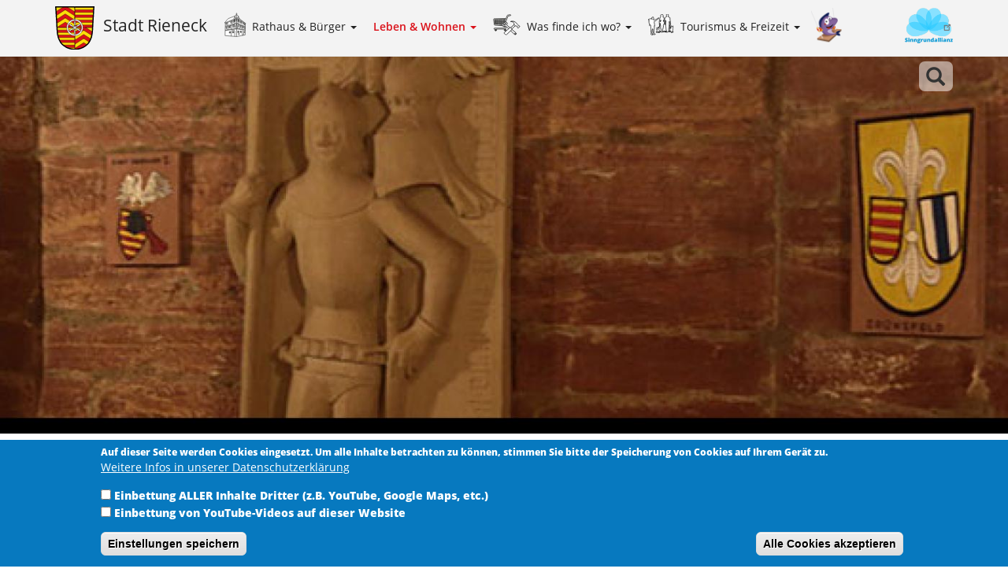

--- FILE ---
content_type: text/html; charset=UTF-8
request_url: https://rieneck.de/index.php/geschichte-der-stadt-rieneck
body_size: 10294
content:
<!DOCTYPE html>
<html  lang="de" dir="ltr">
  <head>
    <meta charset="utf-8" />
<noscript><style>form.antibot * :not(.antibot-message) { display: none !important; }</style>
</noscript><script>var _paq = _paq || [];(function(){var u=(("https:" == document.location.protocol) ? "https://www.piwikserver.de/" : "http://www.piwikserver.de/");_paq.push(["setSiteId", "9"]);_paq.push(["setTrackerUrl", u+"matomo.php"]);_paq.push(["setDoNotTrack", 1]);if (!window.matomo_search_results_active) {_paq.push(["trackPageView"]);}_paq.push(["setIgnoreClasses", ["no-tracking","colorbox"]]);_paq.push(["enableLinkTracking"]);var d=document,g=d.createElement("script"),s=d.getElementsByTagName("script")[0];g.type="text/javascript";g.defer=true;g.async=true;g.src="/sites/default/files/matomo/matomo.js?t6e61q";s.parentNode.insertBefore(g,s);})();</script>
<meta name="description" content="Geschichte der Stadt Rieneck" />
<meta name="Generator" content="Drupal 10 (https://www.drupal.org)" />
<meta name="MobileOptimized" content="width" />
<meta name="HandheldFriendly" content="true" />
<meta name="viewport" content="width=device-width, initial-scale=1.0" />
<style>div#sliding-popup, div#sliding-popup .eu-cookie-withdraw-banner, .eu-cookie-withdraw-tab {background: #0779bf} div#sliding-popup.eu-cookie-withdraw-wrapper { background: transparent; } #sliding-popup h1, #sliding-popup h2, #sliding-popup h3, #sliding-popup p, #sliding-popup label, #sliding-popup div, .eu-cookie-compliance-more-button, .eu-cookie-compliance-secondary-button, .eu-cookie-withdraw-tab { color: #ffffff;} .eu-cookie-withdraw-tab { border-color: #ffffff;}</style>
<link rel="icon" href="/themes/custom/rieneck/images/favicon.ico" type="image/vnd.microsoft.icon" />
<link rel="canonical" href="https://rieneck.de/index.php/geschichte-der-stadt-rieneck" />
<link rel="shortlink" href="https://rieneck.de/index.php/node/16" />

    <title>Geschichte der Stadt Rieneck | Stadt Rieneck</title>
    <link rel="stylesheet" media="all" href="/sites/default/files/css/css_tADf8UXcynmrZEQJKvnMWyg86BaQ7f6ui6GexstcT-s.css?delta=0&amp;language=de&amp;theme=rieneck&amp;include=[base64]" />
<link rel="stylesheet" media="all" href="/sites/default/files/css/css_X-SvzxKGGST-4G4UzbgthDb9Gxys_hnLZyIcG9863iQ.css?delta=1&amp;language=de&amp;theme=rieneck&amp;include=[base64]" />

    
  </head>
  <body class="path-node page-node-type-page navbar-is-fixed-top has-glyphicons">
    <a href="#main-content" class="visually-hidden focusable skip-link">
      Direkt zum Inhalt
    </a>
    
      <div class="dialog-off-canvas-main-canvas" data-off-canvas-main-canvas>
              <header class="navbar navbar-default navbar-fixed-top" id="navbar" role="banner">
              <div class="container">
            <div class="navbar-header">
          <div class="region region-navigation">
          <a class="logo navbar-btn pull-left" href="/index.php/" title="Startseite" rel="home">
      <img src="/themes/custom/rieneck/images/rieneck_wappen.svg" onerror="this.onerror=null; this.src='/rieneck/web/themes/custom/rieneck/images/rieneck_wappen.png'" />
    </a>
        <a class="name navbar-brand" href="/index.php/" title="Startseite" rel="home">Stadt Rieneck</a>
    
  </div>

                          <button type="button" class="navbar-toggle" data-toggle="collapse" data-target="#navbar-collapse">
            <span class="sr-only">Navigation aktivieren/deaktivieren</span>
            <span class="icon-bar"></span>
            <span class="icon-bar"></span>
            <span class="icon-bar"></span>
          </button>
              </div>

                    <div id="navbar-collapse" class="navbar-collapse collapse">
            <div class="region region-navigation-collapsible">
    <nav role="navigation" aria-labelledby="block-mainnavigation-menu" id="block-mainnavigation">
            
  <h2 class="visually-hidden" id="block-mainnavigation-menu">Main navigation</h2>
  

        
      <ul class="menu menu--main nav navbar-nav">
                      <li class="townhall-civil-service expanded dropdown first">
                                                                    <a href="/rathaus-und-buergerservice" class="dropdown-toggle" data-toggle="dropdown" data-drupal-link-system-path="node/91">Rathaus &amp; Bürger <span class="caret"></span></a>
                        <ul class="dropdown-menu">
                      <li class="first">
                                        <a href="/1-buergermeister" data-drupal-link-system-path="node/70">1. Bürgermeister</a>
              </li>
                      <li class="expanded dropdown">
                                        <a href="/mitarbeiter" data-drupal-link-system-path="node/79">Mitarbeiter auf einen Blick</a>
                        <ul class="dropdown-menu">
                      <li class="first">
                                        <a href="/geschaeftsleitung-hauptverwaltung" data-drupal-link-system-path="node/71">Geschäftsleitung, Hauptverwaltung</a>
              </li>
                      <li>
                                        <a href="/buergerbuero" data-drupal-link-system-path="node/72">Bürgerbüro</a>
              </li>
                      <li>
                                        <a href="/ordnungsamt-friedhofswesen" data-drupal-link-system-path="node/502">Ordnungsamt, Friedhofswesen</a>
              </li>
                      <li>
                                        <a href="/bauwesen-altstadtsanierung" data-drupal-link-system-path="node/73">Bauwesen, Altstadtsanierung</a>
              </li>
                      <li>
                                        <a href="/finanzen-steuern-liegenschaften" data-drupal-link-system-path="node/75">Finanzwesen, Steuern, Liegenschaften</a>
              </li>
                      <li>
                                        <a href="/verbrauchsgebuehren-beschaffungen" data-drupal-link-system-path="node/74">Verbrauchsgebühren, Beschaffungen</a>
              </li>
                      <li>
                                        <a href="/stadtkasse-kassenangelegenheiten" data-drupal-link-system-path="node/77">Stadtkasse</a>
              </li>
                      <li>
                                        <a href="/rechnungswesen" data-drupal-link-system-path="node/76">Rechnungswesen</a>
              </li>
                      <li class="last">
                                        <a href="/forst" data-drupal-link-system-path="node/78">Forst</a>
              </li>
        </ul>
  
              </li>
                      <li>
                                        <a href="/wertstoffhof" data-drupal-link-system-path="node/32">Wertstoffhof</a>
              </li>
                      <li class="expanded dropdown">
                                        <a href="/kommunalpolitik" data-drupal-link-system-path="node/81">Kommunalpolitik</a>
                        <ul class="dropdown-menu">
                      <li class="first">
                                        <a href="/informationssysteme" title="Bürgerinformationssystem, Ratsinformationssystem &amp; Bürgerserviceportal" data-drupal-link-system-path="node/394">Informationssysteme</a>
              </li>
                      <li>
                                        <a href="/sitzungskalender" data-drupal-link-system-path="node/152">Sitzungskalender</a>
              </li>
                      <li>
                                        <a href="/stadtrat-der-stadt-rieneck" data-drupal-link-system-path="node/229">Stadtrat der Stadt Rieneck</a>
              </li>
                      <li>
                                        <a href="/stadtratsausschuesse" data-drupal-link-system-path="node/228">Stadtrat: Ausschüsse</a>
              </li>
                      <li class="last">
                                        <a href="/Kommunalwahl" data-drupal-link-system-path="node/910">Kommunalwahl 2026</a>
              </li>
        </ul>
  
              </li>
                      <li>
                                        <a href="/satzungen-und-verordnungen" data-drupal-link-system-path="node/36">Satzungen und Verordnungen</a>
              </li>
                      <li>
                                        <a href="/bekanntmachungen" data-drupal-link-system-path="node/448">Bekanntmachungen</a>
              </li>
                      <li>
                                        <a href="/maengelmeldung" data-drupal-link-system-path="node/94">Mängelmeldung</a>
              </li>
                      <li>
                                        <a href="/online-antraege-pdf-formulare" title="Formulare direkt online ausfüllen" data-drupal-link-system-path="node/488">Online Anträge / PDF Formulare</a>
              </li>
                      <li>
                                        <a href="/dies-ist-eine-doku-seite-zum-testen" data-drupal-link-system-path="node/395">Dokumentation &amp; Hilfe</a>
              </li>
                      <li class="last">
                                        <a href="/stellenanzeigen" data-drupal-link-system-path="node/445">Stellenanzeigen</a>
              </li>
        </ul>
  
              </li>
                      <li class="expanded dropdown active active-trail">
                                                                    <a href="/leben-wohnen" class="dropdown-toggle active-trail" data-toggle="dropdown" data-drupal-link-system-path="node/446">Leben &amp; Wohnen <span class="caret"></span></a>
                        <ul class="dropdown-menu">
                      <li class="first">
                                        <a href="/themen/nachrichten-aus-rieneck" target="" data-drupal-link-system-path="node/11">Aktuelles</a>
              </li>
                      <li>
                                        <a href="/oeffentlicher-nahverkehr" data-drupal-link-system-path="node/608">Öffentlicher Nahverkehr</a>
              </li>
                      <li>
                                        <a href="/themen/veranstaltungskalender" target="" data-drupal-link-system-path="node/10">Veranstaltungskalender</a>
              </li>
                      <li>
                                        <a href="/vereinsverzeichnis" data-drupal-link-system-path="node/90">Vereinsverzeichnis</a>
              </li>
                      <li>
                                        <a href="/buergerzentrum" data-drupal-link-system-path="node/89">Bürgerzentrum</a>
              </li>
                      <li>
                                        <a href="/seniorenbeirat" data-drupal-link-system-path="node/569">Seniorenbeirat</a>
              </li>
                      <li>
                                        <a href="/kindergarten-des-st-anna-verein-ev" data-drupal-link-system-path="node/82">Kindergarten</a>
              </li>
                      <li>
                                        <a href="/naturpark-spessart-grundschule-rieneck" data-drupal-link-system-path="node/84">Grundschule Rieneck</a>
              </li>
                      <li>
                                        <a href="/friedwald-spessart-rieneck" data-drupal-link-system-path="node/85">FriedWald Spessart</a>
              </li>
                      <li>
                                        <a href="/religioeses-leben" data-drupal-link-system-path="node/86">Religiöses Leben</a>
              </li>
                      <li>
                                        <a href="/abfallkalender" data-drupal-link-system-path="node/381">Abfallkalender</a>
              </li>
                      <li>
                                        <a href="/grundstuecke-bauen-kaufen" title="Wohnbaugrundstücke in Rieneck" data-drupal-link-system-path="node/384">Grundstücks- und Immobilienbörse</a>
              </li>
                      <li>
                                        <a href="/stadtentwicklungskonzept-insek" title="Ergebnisberichte der beiden Stadtrundgänge" data-drupal-link-system-path="node/380">Stadtentwicklungskonzept INSEK</a>
              </li>
                      <li class="expanded dropdown active active-trail">
                                        <a href="/stadtportrait" class="active-trail" data-drupal-link-system-path="node/92">Stadtportrait</a>
                        <ul class="dropdown-menu">
                      <li class="first">
                                        <a href="/zahlen-daten-fakten" target="" data-drupal-link-system-path="node/15">Zahlen, Daten, Fakten</a>
              </li>
                      <li class="active active-trail">
                                        <a href="/geschichte-der-stadt-rieneck" class="active-trail is-active" target="" data-drupal-link-system-path="node/16" aria-current="page">Geschichte der Stadt Rieneck</a>
              </li>
                      <li>
                                        <a href="/chronik-der-stadt-rieneck" target="" data-drupal-link-system-path="node/17">Chronik der Stadt Rieneck</a>
              </li>
                      <li>
                                        <a href="/heimatlied" target="" data-drupal-link-system-path="node/19">Heimatlied</a>
              </li>
                      <li class="last">
                                        <a href="https://rieneck.de/sites/default/files/assets/files/Stadtf%C3%BChrer%20Rieneck%2C%20Grundschule.pdf">Grundschüler gestalten Stadtführer</a>
              </li>
        </ul>
  
              </li>
                      <li class="last">
                                        <a href="/kommunale-waermeplanung" data-drupal-link-system-path="node/818">Kommunale Wärmeplanung</a>
              </li>
        </ul>
  
              </li>
                      <li class="business expanded dropdown">
                                                                    <a href="/gewerbeverzeichnis" class="dropdown-toggle" data-toggle="dropdown" data-drupal-link-system-path="node/26">Was finde ich wo? <span class="caret"></span></a>
                        <ul class="dropdown-menu">
                      <li class="first">
                                        <a href="/aerzte-und-heilberufe" data-drupal-link-system-path="node/96">Ärzte und Heilberufe</a>
              </li>
                      <li>
                                        <a href="/gewerbeverzeichnis#filter=*" data-drupal-link-system-path="node/26">Gewerbeverzeichnis</a>
              </li>
                      <li>
                                        <a href="/gewerbegebiet-duerrhoffeld" data-drupal-link-system-path="node/124">Freie Gewerbegrundstücke</a>
              </li>
                      <li class="last">
                                        <a href="/gaststaetten-restaurants-cafes" data-drupal-link-system-path="node/118">Gaststätten, Restaurants, Cafés</a>
              </li>
        </ul>
  
              </li>
                      <li class="tourism expanded dropdown">
                                                                    <a href="/touristinformation" class="dropdown-toggle" data-toggle="dropdown" data-drupal-link-system-path="node/117">Tourismus &amp; Freizeit <span class="caret"></span></a>
                        <ul class="dropdown-menu">
                      <li class="first">
                                        <a href="/touristinformation" data-drupal-link-system-path="node/117">Touristinformation</a>
              </li>
                      <li>
                                        <a href="/unterkuenfte-rieneck" data-drupal-link-system-path="node/27">Unterkunftsverzeichnis</a>
              </li>
                      <li>
                                        <a href="/kurzzeitstellplatz-fuer-wohnmobile" data-drupal-link-system-path="node/607">Kurzzeitstellplatz für Wohnmobile</a>
              </li>
                      <li class="expanded dropdown">
                                        <a href="/aktivitaeten" title="Aktivitäten in und um Rieneck" data-drupal-link-system-path="node/383">Aktivitäten</a>
                        <ul class="dropdown-menu">
                      <li class="first">
                                        <a href="/wandern-und-um-rieneck" data-drupal-link-system-path="node/358">Wandern</a>
              </li>
                      <li>
                                        <a href="/radfahren" title="Radfahr- und Mountainbiketouren von Rieneck" data-drupal-link-system-path="node/390">Radfahren</a>
              </li>
                      <li>
                                        <a href="/reiten" data-drupal-link-system-path="node/606">Reiten</a>
              </li>
                      <li>
                                        <a href="/tennis" data-drupal-link-system-path="node/599">Tennis</a>
              </li>
                      <li>
                                        <a href="/wald-und-wasserlehrpfad-rieneck" data-drupal-link-system-path="node/597">Wald- und Wasserlehrpfad Rieneck</a>
              </li>
                      <li>
                                        <a href="/wassererlebnishaus-rieneck" data-drupal-link-system-path="node/123">Wassererlebnishaus Rieneck</a>
              </li>
                      <li>
                                        <a href="/spielplaetze" data-drupal-link-system-path="node/87">Spielplätze</a>
              </li>
                      <li>
                                        <a href="/sporthalle-allwettersportplatz" data-drupal-link-system-path="node/88">Sporthalle &amp; Allwettersportplatz</a>
              </li>
                      <li>
                                        <a href="/kegelbahn-im-buergerzentrum-rieneck" data-drupal-link-system-path="node/109">Kegelbahn</a>
              </li>
                      <li>
                                        <a href="/grillplatz-am-parksee" data-drupal-link-system-path="node/121">Grillplatz am Parksee</a>
              </li>
                      <li>
                                        <a href="/der-naeheren-umgebung" data-drupal-link-system-path="node/602">in der näheren Umgebung</a>
              </li>
                      <li class="last">
                                        <a href="/SINNGRUNDJUMP" data-drupal-link-system-path="node/857">SINNGRUND JUMP</a>
              </li>
        </ul>
  
              </li>
                      <li class="expanded dropdown">
                                        <a href="/kultur" data-drupal-link-system-path="node/385">Kultur</a>
                        <ul class="dropdown-menu">
                      <li class="first">
                                        <a href="/museum-im-historischen-rathaus" data-drupal-link-system-path="node/119">Museum im historischen Rathaus</a>
              </li>
                      <li>
                                        <a href="/burg-rieneck" data-drupal-link-system-path="node/122">Burg Rieneck</a>
              </li>
                      <li>
                                        <a href="/buecherei" data-drupal-link-system-path="node/120">Bücherei</a>
              </li>
                      <li>
                                        <a href="/kloster-elisabethenzell" data-drupal-link-system-path="node/600">Kloster Elisabethenzell</a>
              </li>
                      <li>
                                        <a href="/kreuzkapelle-rieneck" data-drupal-link-system-path="node/605">Kreuzkapelle Rieneck</a>
              </li>
                      <li>
                                        <a href="/stadt-und-erlebnisfuehrungen" data-drupal-link-system-path="node/604">Stadt- und Erlebnisführungen</a>
              </li>
                      <li class="last">
                                        <a href="/kultur-der-naeheren-umgebung" data-drupal-link-system-path="node/603">in der näheren Umgebung</a>
              </li>
        </ul>
  
              </li>
                      <li>
                                        <a href="/themen/veranstaltungskalender" data-drupal-link-system-path="node/10">Veranstaltungskalender</a>
              </li>
                      <li>
                                        <a href="/webcam" data-drupal-link-system-path="node/187">Webcam</a>
              </li>
                      <li class="last">
                                        <a href="/so-finden-sie-uns" target="" data-drupal-link-system-path="node/18">So finden Sie uns</a>
              </li>
        </ul>
  
              </li>
                      <li class="kinder last">
                                        <a href="/der-fisch-jack-aus-rieneck-zeigt-euch-unsere-stadt" title="Zur Kinderseite der Stadt Rieneck" data-drupal-link-system-path="node/805">Kinder</a>
              </li>
        </ul>
  

  </nav>
<nav role="navigation" aria-labelledby="block-metanavigation-menu" id="block-metanavigation" class="pull-right">
            
  <h2 class="visually-hidden" id="block-metanavigation-menu">Meta navigation</h2>
  

        
      <ul class="menu menu--meta nav">
                      <li class="first last">
                                        <a href="http://www.sinngrundallianz.de" class="sinngrund-allianz" target="_blank">Sinngrundallianz</a>
              </li>
        </ul>
  

  </nav>

  </div>

        </div>
                    </div>
          </header>
  

                              <div class="search-container container">
            <div title="Suche schließen" class="searchfield-switch off hidden"></div>
            <div title="Suche öffnen" class="searchfield-switch on" ></div>
              <div class="region region-search">
    <section class="views-exposed-form block block-views block-views-exposed-filter-blocksearch-nodes-page-search-nodes clearfix" data-drupal-selector="views-exposed-form-search-nodes-page-search-nodes" id="block-hervorgehobenesformularsearch-nodespage-search-nodes">
  
    

      <form action="/index.php/search/nodes" method="get" id="views-exposed-form-search-nodes-page-search-nodes" accept-charset="UTF-8">
  <div class="form--inline form-inline clearfix">
  <div class="form-item js-form-item form-type-textfield js-form-type-textfield form-item-search-api-fulltext js-form-item-search-api-fulltext form-group">
      <label for="edit-search-api-fulltext" class="control-label">Suchbegriff: </label>
  
  
  <input data-drupal-selector="edit-search-api-fulltext" class="form-text form-control" type="text" id="edit-search-api-fulltext" name="search_api_fulltext" value="" size="30" maxlength="128" title="Geben Sie einen Suchbegriff ein und klicken Sie auf „Los“" data-toggle="tooltip" />

  
  
  </div>
<div data-drupal-selector="edit-actions" class="form-actions form-group js-form-wrapper form-wrapper" id="edit-actions"><button data-drupal-selector="edit-submit-search-nodes" class="button js-form-submit form-submit btn-default btn" type="submit" id="edit-submit-search-nodes" value="Los">Los</button></div>

</div>

</form>

  </section>


  </div>

          </div>
              
                    <div class="headerimage-container container-fluid" >
            <div class="region region-header">
    <section id="block-entityviewcontent" class="block block-ctools block-entity-viewnode clearfix">
  
    

      
  <div class="views-element-container form-group"><div class="view view-headerimages view-id-headerimages view-display-id-headerimages_taxonomy js-view-dom-id-c49ce76a8cba2e406de615934f8df5d217805de73708a1e1970bd5f52ef3fd56">
  
    
      
      <div class="view-empty">
      <div class="view view-headerimages view-id-headerimages view-display-id-headerimages_custom js-view-dom-id-eea9ccaf17b0042c272e69a0b878835af65a7b1613392cd97a7ac49e01cb5df6">
  
    
      
      <div class="view-content">
          <div class="views-row"><div>
  
  
            <div class="field field--name-thumbnail field--type-image field--label-hidden field--item">    <picture>
                  <source srcset="/sites/default/files/styles/headerimage_smartphone/public/assets/images/burg-ritter-01.jpg?h=9dac8477&amp;itok=zCq7SvjW 800w, /sites/default/files/styles/headerimage_tablet/public/assets/images/burg-ritter-01.jpg?h=ffe38084&amp;itok=LF_GklFU 1400w, /sites/default/files/styles/headerimage_desk/public/assets/images/burg-ritter-01.jpg?h=0f5ac6c0&amp;itok=wTJlGC-N 2000w" media="all and (min-width: 1200px)" type="image/jpeg" sizes="100vw" width="1400" height="525"/>
              <source srcset="/sites/default/files/styles/headerimage_smartphone/public/assets/images/burg-ritter-01.jpg?h=9dac8477&amp;itok=zCq7SvjW 800w, /sites/default/files/styles/headerimage_tablet/public/assets/images/burg-ritter-01.jpg?h=ffe38084&amp;itok=LF_GklFU 1400w, /sites/default/files/styles/headerimage_desk/public/assets/images/burg-ritter-01.jpg?h=0f5ac6c0&amp;itok=wTJlGC-N 2000w" media="all and (min-width: 992px)" type="image/jpeg" sizes="100vw" width="1400" height="525"/>
              <source srcset="/sites/default/files/styles/headerimage_smartphone/public/assets/images/burg-ritter-01.jpg?h=9dac8477&amp;itok=zCq7SvjW 800w, /sites/default/files/styles/headerimage_tablet/public/assets/images/burg-ritter-01.jpg?h=ffe38084&amp;itok=LF_GklFU 1400w, /sites/default/files/styles/headerimage_desk/public/assets/images/burg-ritter-01.jpg?h=0f5ac6c0&amp;itok=wTJlGC-N 2000w" media="all and (max-width: 1199px)" type="image/jpeg" sizes="100vw" width="1400" height="525"/>
              <source srcset="/sites/default/files/styles/headerimage_smartphone/public/assets/images/burg-ritter-01.jpg?h=9dac8477&amp;itok=zCq7SvjW 800w, /sites/default/files/styles/headerimage_tablet/public/assets/images/burg-ritter-01.jpg?h=ffe38084&amp;itok=LF_GklFU 1400w, /sites/default/files/styles/headerimage_desk/public/assets/images/burg-ritter-01.jpg?h=0f5ac6c0&amp;itok=wTJlGC-N 2000w" media="all and (min-width: 768px)" type="image/jpeg" sizes="100vw" width="1400" height="525"/>
              <source srcset="/sites/default/files/styles/headerimage_smartphone/public/assets/images/burg-ritter-01.jpg?h=9dac8477&amp;itok=zCq7SvjW 800w, /sites/default/files/styles/headerimage_tablet/public/assets/images/burg-ritter-01.jpg?h=ffe38084&amp;itok=LF_GklFU 1400w, /sites/default/files/styles/headerimage_desk/public/assets/images/burg-ritter-01.jpg?h=0f5ac6c0&amp;itok=wTJlGC-N 2000w" media="all and (max-width: 991px)" type="image/jpeg" sizes="100vw" width="1400" height="525"/>
              <source srcset="/sites/default/files/styles/headerimage_smartphone/public/assets/images/burg-ritter-01.jpg?h=9dac8477&amp;itok=zCq7SvjW 800w, /sites/default/files/styles/headerimage_tablet/public/assets/images/burg-ritter-01.jpg?h=ffe38084&amp;itok=LF_GklFU 1400w, /sites/default/files/styles/headerimage_desk/public/assets/images/burg-ritter-01.jpg?h=0f5ac6c0&amp;itok=wTJlGC-N 2000w" media="all and (max-width: 767px)" type="image/jpeg" sizes="100vw" width="1400" height="525"/>
                  <img loading="eager" width="100" height="18" src="/sites/default/files/styles/thumbnail/public/assets/images/burg-ritter-01.jpg?itok=WYNCB51M" alt="Vorschaubild" title="Rittersaal Burg Rieneck" class="img-responsive" />

  </picture>

</div>
      
</div>
</div>

    </div>
  
          </div>

    </div>
  
          </div>
</div>




  </section>


  </div>

        </div>
      
            <div role="main" class="main-container container js-quickedit-main-content">
        <div class="row">
          <div class="col-sm-12">

                                                      <div class="highlighted">  <div class="region region-highlighted">
    <div data-drupal-messages-fallback class="hidden"></div>

  </div>
</div>
                          
                        
                        
                        
                                      <a id="main-content"></a>
                <div class="region region-content">
        <h1 class="page-header">
<span>Geschichte der Stadt Rieneck</span>
</h1>

<div class="row bs-1col node node--type-page node--view-mode-full">
  
  <div class="col-sm-12 bs-region bs-region--main">
    
      <div class="field field--name-field-page-pg field--type-entity-reference-revisions field--label-hidden field--items">
              <div class="field--item"><div class="row bs-2col paragraph paragraph--type-pgt-2col-65-35 paragraph--view-mode-default">
  

    <div class="col-sm-8 bs-region bs-region--left">
    
      <div class="field field--name-field-pg-2col-1 field--type-entity-reference-revisions field--label-hidden field--items">
              <div class="field--item">


<div class="paragraph paragraph--type--pgt-text paragraph--view-mode--default" style ="background-image: url(); padding: 0em; " >
  <div class="paragraph content" style="background-color: rgba(255,255,255,0); color: rgba(26,26,26,1); padding: 0em; " >
    
            <div class="field field--name-field-pg-text field--type-text-long field--label-hidden field--item"><p>Rieneck blickt auf eine lange, jahrhundertealte, wechselvolle und<strong> traditionsreiche Geschichte</strong> zurück. Herrliche Fachwerkhäuser, Flurdenkmäler, Bildstöcke und das Wahrzeichen Rienecks, die Grafenburg, sind Zeugen dieser Vergangenheit.<br><br>
<br><br>
Das Städtchen wird unter anderem Namen erstmals im Jahre 790 erwähnt. Seinen jetzigen Namen erhielt es von seinen ehemaligen Herren, einem Grafengeschlecht, das Beziehungen zum Gebiet des Mittelrheins hatte und von dort den Namen eines ausgestorbenen Geschlechts übernahm. Der Name weist deutlich auf die geographische Herkunft hin. Um die Mitte des 12. Jahrhunderts wurde über dem Ufer der Sinn eine Burg errichtet, und damit erweiterte sich auch die Siedlung, die seit 7. Juni 1311 dann auch als "Oppidum" = Stadt bezeichnet wird.<br><br>
<br><br>
Mit dem Umbau des Castells zu einer deutschen Ritterburg anno 1168 erhielt Graf Ludwig von Rieneck die Grafschaft im Spessart.<br><br>
<br><br>
Nach leidvollen Jahren der Kriege - Bauernkrieg, 30-jähriger Krieg und Krankheiten wie die Pest, der annähernd 300 Menschen zum Opfer fielen, Plünderung und Brandschatzungen folgte ein unsägliches Elend. Rieneck hatte zu der Zeit viele Untertanen, Güter und Häuser verloren. 1640 zählte die Stadt nur noch 260 Seelen. Das Grafengeschlecht, dessen Hauptort Lohr am Main war, starb mit Graf Phillipp III. am 3. September 1559 aus.<br><br>
<br><br>
Da die Ehe des Grafen kinderlos blieb, gelangte Rieneck 1673 in den Besitz der Grafen von Nostitz. Die Burg wechselte im Laufe der Jahre mehrmals den Besitzer. So lebte auch eine Zeit der Schriftsteller und Dichter Walter Bloem in seinem "weltentrückten Felsennest", wie er die Burg zu nennen pflegte.<br><br>
<br><br>
In der Burg ist heute in vorbildlich ausgestatteten Räumlichkeiten der Bildungs- und Erholungswerk Burg Rieneck e.V. des Verbandes der Christlichen Pfadfinderinnen und Pfadfinder untergebracht. Sehenswert ist die in die 8 m dicken Mauern des "Dicken Turms" eingebaute außergewöhnliche romanische Kapelle in Kleeblattform. Ebenso ist Rieneck der Geburtsort der Schriftsteller Friedrich und Anton Schnack.</p>
</div>
      
  </div>
</div>
</div>
          </div>
  
  </div>
  
    <div class="col-sm-4 bs-region bs-region--right">
    
  <div class="row bs-1col paragraph paragraph--type-pgt-media paragraph--view-mode-mid-width">
  
  <div class="col-sm-12 bs-region bs-region--main">
    
  <div class="row bs-1col media media--type-mb-image media--view-mode-mid-width">
  
  <div class="col-sm-12 bs-region bs-region--main">
    
      <picture>
                  <source srcset="/sites/default/files/styles/content_xxl/public/assets/images/burg-ritter-02.jpg?itok=1pCmKgv1 271w" media="all and (min-width: 1200px)" type="image/jpeg" sizes="39vw" width="271" height="212"/>
              <source srcset="/sites/default/files/styles/content_xxl/public/assets/images/burg-ritter-02.jpg?itok=1pCmKgv1 271w" media="all and (min-width: 992px)" type="image/jpeg" sizes="30vw" width="271" height="212"/>
              <source srcset="/sites/default/files/styles/content_xxl/public/assets/images/burg-ritter-02.jpg?itok=1pCmKgv1 271w" media="all and (min-width: 768px)" type="image/jpeg" sizes="42vw" width="271" height="212"/>
              <source srcset="/sites/default/files/styles/content_xxl/public/assets/images/burg-ritter-02.jpg?itok=1pCmKgv1 271w" media="all and (max-width: 991px)" type="image/jpeg" sizes="96vw" width="271" height="212"/>
              <source srcset="/sites/default/files/styles/content_xxl/public/assets/images/burg-ritter-02.jpg?itok=1pCmKgv1 271w" media="all and (max-width: 767px)" type="image/jpeg" sizes="96vw" width="271" height="212"/>
                  <img loading="eager" width="100" height="78" src="/sites/default/files/styles/thumbnail/public/assets/images/burg-ritter-02.jpg?itok=lUbBYF31" alt="Vorschaubild" title="Rittersaal Burg Rieneck (Ausschnitt)" class="img-responsive" />

  </picture>



  </div>
</div>



  </div>
</div>


  


<div class="paragraph paragraph--type--pgt-text paragraph--view-mode--mid-width" style ="background-image: url(); padding: 0em; " >
  <div class="paragraph content" style="background-color: rgba(255,255,255,0); color: rgba(26,26,26,1); padding: 0em; " >
    
            <div class="field field--name-field-pg-text field--type-text-long field--label-hidden field--item"><p><a href="/chronik-der-stadt-rieneck">Zur Chronik der Stadt Rieneck</a></p>
</div>
      
  </div>
</div>


  </div>
  
</div>

</div>
          </div>
  
  </div>
</div>


  </div>

            
          </div>
        </div>
      </div>


      <footer class="footer-container container-fluid" role="contentinfo">
              <div class="region region-footer">
          <div class="row bs-2col">
            <div class="col-sm-6 bs-region bs-region--left">
                            <div><div class="views-element-container form-group"><div class="view view-elements view-id-elements view-display-id-elements_full js-view-dom-id-c72eddc56c9da66f3d96b6c393ba255d7b749797b1d64cba04ca44b3a4b6d091">
  
    
      
      <div class="view-content">
          <div class="views-row"><div class="row bs-1col node node--type-element node--view-mode-full">
  
  <div class="col-sm-12 bs-region bs-region--main">
    
      <div class="field field--name-field-element-pg field--type-entity-reference-revisions field--label-hidden field--items">
              <div class="field--item"><div class="row bs-2col paragraph paragraph--type-pgt-2col paragraph--view-mode-default">
  

    <div class="col-sm-6 bs-region bs-region--left">
    
  


<div class="paragraph paragraph--type--pgt-text paragraph--view-mode--mid-width" style ="background-image: url(); padding: 0em; " >
  <div class="paragraph content" style="background-color: rgba(255,255,255,0); color: rgba(26,26,26,1); padding: 0em; " >
    
            <div class="field field--name-field-pg-text field--type-text-long field--label-hidden field--item"><h3 class="text-align-center">Öffnungszeiten der Stadtverwaltung</h3>
<div class="vnavcontainer text-align-center"><strong>Montag bis Freitag</strong><br><br>
08.30 – 12.00 Uhr<br><br>
&nbsp;</div>
<div class="vnavcontainer text-align-center"><strong>Donnerstag zusätzlich</strong><br><br>
14.00&nbsp;– 16.00 Uhr</div>
</div>
      
  </div>
</div>


  </div>
  
    <div class="col-sm-6 bs-region bs-region--right">
    
  


<div class="paragraph paragraph--type--pgt-text paragraph--view-mode--mid-width" style ="background-image: url(); padding: 0em; " >
  <div class="paragraph content" style="background-color: rgba(255,255,255,0); color: rgba(26,26,26,1); padding: 0em; " >
    
            <div class="field field--name-field-pg-text field--type-text-long field--label-hidden field--item"><p class="text-align-center">&nbsp;</p>
<p class="text-align-center"><strong>Bitte vereinbaren Sie bei persönlichem Erscheinen einen Termin, um Wartezeiten zu vermeiden und zur optimalen&nbsp;Vorbereitung unserer Mitarbeiter zu Ihrem Anliegen. Termine werden bevorzugt behandelt.</strong></p>
<p class="text-align-center">Die Mitarbeiter erreichen Sie telefonisch auch direkt -&nbsp;siehe Rubrik Rathaus &amp; Bürger / Mitarbeiter auf einen Blick.</p>
</div>
      
  </div>
</div>


  </div>
  
</div>

</div>
          </div>
  
  </div>
</div>

</div>

    </div>
  
          </div>
</div>
</div>
            </div>
            <div class="col-sm-6 bs-region bs-region--right">
                            <div><div class="views-element-container form-group"><div class="view view-elements view-id-elements view-display-id-elements_full js-view-dom-id-2747d8ae26491eb785567f137ede2b2f2fd13f7ca640eb692fb75c438fd15d6a">
  
    
      
      <div class="view-content">
          <div class="views-row"><div class="row bs-1col node node--type-element node--view-mode-full">
  
  <div class="col-sm-12 bs-region bs-region--main">
    
      <div class="field field--name-field-element-pg field--type-entity-reference-revisions field--label-hidden field--items">
              <div class="field--item"><div class="row bs-2col paragraph paragraph--type-pgt-2col paragraph--view-mode-default">
  

    <div class="col-sm-6 bs-region bs-region--left">
    
  


<div class="paragraph paragraph--type--pgt-text paragraph--view-mode--mid-width" style ="background-image: url(); padding: 0em; " >
  <div class="paragraph content" style="background-color: rgba(255,255,255,0); color: rgba(26,26,26,1); padding: 0em; " >
    
            <div class="field field--name-field-pg-text field--type-text-long field--label-hidden field--item"><h3 class="text-align-center">Kontakt und Impressum</h3>
<p class="text-align-center">Stadt Rieneck<br><br>
Schulgasse 4<br><br>
97794 Rieneck</p>
<p class="text-align-center">Tel. 09354 9733-0<br><br>
Fax 09354 9733-33<br><br>
E-Mail <a href="mailto:poststelle@rieneck.bayern.de">poststelle@rieneck.bayern.de</a></p>
<p class="text-align-center">Zum <a href="/kontaktformular">Kontaktformular</a></p>
<p class="text-align-center">Zur Seite <a data-entity-substitution="canonical" data-entity-type="node" data-entity-uuid="f515643c-78b1-4813-92c5-eb07a8ae55e5" href="/index.php/impressum" title="Impressum">Impressum</a></p>
<p class="text-align-center"><a href="/datenschutzhinweise">Datenschutzhinweise</a> lesen</p>
<p>&nbsp;</p>
</div>
      
  </div>
</div>


  </div>
  
    <div class="col-sm-6 bs-region bs-region--right">
    
  


<div class="paragraph paragraph--type--pgt-text paragraph--view-mode--mid-width" style ="background-image: url(); padding: 0em; " >
  <div class="paragraph content" style="background-color: rgba(255,255,255,0); color: rgba(26,26,26,1); padding: 0em; " >
    
            <div class="field field--name-field-pg-text field--type-text-long field--label-hidden field--item"><h3 class="text-align-center">Öffnungszeiten</h3>
<p class="text-align-center"><strong>Wertstoffhof</strong><br><br>
Am Bauhof 1<br><br>
Samstag 9.00 - 12.00 Uhr</p>
<p class="text-align-center"><strong>Heimat-Museum Rieneck</strong><br><br>
im historischen Rathaus in Rieneck, Hauptstraße 5<br><br>
nach Terminvereinbarung<br><br>
&nbsp;</p>
</div>
      
  </div>
</div>


  </div>
  
</div>

</div>
          </div>
  
  </div>
</div>

</div>

    </div>
  
          </div>
</div>
</div>
            </div>
          </div>
        </div>
    </footer>
  
  </div>

    
    <script type="application/json" data-drupal-selector="drupal-settings-json">{"path":{"baseUrl":"\/index.php\/","pathPrefix":"","currentPath":"node\/16","currentPathIsAdmin":false,"isFront":false,"currentLanguage":"de"},"pluralDelimiter":"\u0003","suppressDeprecationErrors":true,"matomo":{"disableCookies":false,"trackMailto":true,"trackColorbox":true},"data":{"extlink":{"extTarget":true,"extTargetAppendNewWindowDisplay":true,"extTargetAppendNewWindowLabel":"(opens in a new window)","extTargetNoOverride":true,"extNofollow":true,"extTitleNoOverride":false,"extNoreferrer":true,"extFollowNoOverride":true,"extClass":"ext","extLabel":"(Link ist extern)","extImgClass":false,"extSubdomains":true,"extExclude":"","extInclude":"","extCssExclude":"","extCssInclude":"","extCssExplicit":"","extAlert":false,"extAlertText":"Dieser Link f\u00fchrt Sie zu einer externen Website. Wir sind nicht f\u00fcr deren Inhalte verantwortlich.","extHideIcons":false,"mailtoClass":"mailto","telClass":"","mailtoLabel":"(Link sendet E-Mail)","telLabel":"(link is a phone number)","extUseFontAwesome":false,"extIconPlacement":"append","extPreventOrphan":false,"extFaLinkClasses":"fa fa-external-link","extFaMailtoClasses":"fa fa-envelope-o","extAdditionalLinkClasses":"","extAdditionalMailtoClasses":"","extAdditionalTelClasses":"","extFaTelClasses":"fa fa-phone","allowedDomains":[],"extExcludeNoreferrer":""}},"cookieContentBlocker":{"consentAwareness":{"accepted":{"event":{"name":"click","selector":".agree-button"},"cookie":{"operator":"===","name":"cookie-agreed","value":"2"}},"declined":{"event":{"name":"click","selector":".decline-button"},"cookie":{"operator":"===","name":"cookie-agreed","value":"0"}},"change":{"event":{"name":"click","selector":".agree-button"}}},"categories":[]},"eu_cookie_compliance":{"cookie_policy_version":"1.0.0","popup_enabled":true,"popup_agreed_enabled":false,"popup_hide_agreed":false,"popup_clicking_confirmation":false,"popup_scrolling_confirmation":false,"popup_html_info":"\u003Cdiv aria-labelledby=\u0022popup-text\u0022  class=\u0022eu-cookie-compliance-banner eu-cookie-compliance-banner-info eu-cookie-compliance-banner--categories\u0022\u003E\n  \u003Cdiv class=\u0022popup-content info eu-cookie-compliance-content\u0022\u003E\n        \u003Cdiv id=\u0022popup-text\u0022 class=\u0022eu-cookie-compliance-message\u0022 role=\u0022document\u0022\u003E\n      \u003Cp\u003EAuf dieser Seite werden Cookies eingesetzt. Um alle Inhalte betrachten zu k\u00f6nnen, stimmen Sie bitte der Speicherung von Cookies auf Ihrem Ger\u00e4t zu.\u003C\/p\u003E\n\n              \u003Cbutton type=\u0022button\u0022 class=\u0022find-more-button eu-cookie-compliance-more-button\u0022\u003EWeitere Infos in unserer Datenschutzerkl\u00e4rung\u003C\/button\u003E\n          \u003C\/div\u003E\n\n          \u003Cdiv id=\u0022eu-cookie-compliance-categories\u0022 class=\u0022eu-cookie-compliance-categories\u0022\u003E\n                  \u003Cdiv class=\u0022eu-cookie-compliance-category\u0022\u003E\n            \u003Cdiv\u003E\n              \u003Cinput type=\u0022checkbox\u0022 name=\u0022cookie-categories\u0022 class=\u0022eu-cookie-compliance-category-checkbox\u0022 id=\u0022cookie-category-third_parties\u0022\n                     value=\u0022third_parties\u0022\n                                           \u003E\n              \u003Clabel for=\u0022cookie-category-third_parties\u0022\u003EEinbettung ALLER Inhalte Dritter (z.B. YouTube, Google Maps, etc.)\u003C\/label\u003E\n            \u003C\/div\u003E\n                      \u003C\/div\u003E\n                  \u003Cdiv class=\u0022eu-cookie-compliance-category\u0022\u003E\n            \u003Cdiv\u003E\n              \u003Cinput type=\u0022checkbox\u0022 name=\u0022cookie-categories\u0022 class=\u0022eu-cookie-compliance-category-checkbox\u0022 id=\u0022cookie-category-embed_youtube\u0022\n                     value=\u0022embed_youtube\u0022\n                                           \u003E\n              \u003Clabel for=\u0022cookie-category-embed_youtube\u0022\u003EEinbettung von YouTube-Videos auf dieser Website\u003C\/label\u003E\n            \u003C\/div\u003E\n                      \u003C\/div\u003E\n                          \u003Cdiv class=\u0022eu-cookie-compliance-categories-buttons\u0022\u003E\n            \u003Cbutton type=\u0022button\u0022\n                    class=\u0022eu-cookie-compliance-save-preferences-button  button button--small\u0022\u003EEinstellungen speichern\u003C\/button\u003E\n          \u003C\/div\u003E\n              \u003C\/div\u003E\n    \n    \u003Cdiv id=\u0022popup-buttons\u0022 class=\u0022eu-cookie-compliance-buttons eu-cookie-compliance-has-categories\u0022\u003E\n            \u003Cbutton type=\u0022button\u0022 class=\u0022agree-button eu-cookie-compliance-default-button button button--small button--primary\u0022\u003EAlle Cookies akzeptieren\u003C\/button\u003E\n              \u003Cbutton type=\u0022button\u0022 class=\u0022eu-cookie-withdraw-button visually-hidden button button--small\u0022\u003EZustimung widerrufen\u003C\/button\u003E\n          \u003C\/div\u003E\n  \u003C\/div\u003E\n\u003C\/div\u003E","use_mobile_message":false,"mobile_popup_html_info":"\u003Cdiv aria-labelledby=\u0022popup-text\u0022  class=\u0022eu-cookie-compliance-banner eu-cookie-compliance-banner-info eu-cookie-compliance-banner--categories\u0022\u003E\n  \u003Cdiv class=\u0022popup-content info eu-cookie-compliance-content\u0022\u003E\n        \u003Cdiv id=\u0022popup-text\u0022 class=\u0022eu-cookie-compliance-message\u0022 role=\u0022document\u0022\u003E\n      \n              \u003Cbutton type=\u0022button\u0022 class=\u0022find-more-button eu-cookie-compliance-more-button\u0022\u003EWeitere Infos in unserer Datenschutzerkl\u00e4rung\u003C\/button\u003E\n          \u003C\/div\u003E\n\n          \u003Cdiv id=\u0022eu-cookie-compliance-categories\u0022 class=\u0022eu-cookie-compliance-categories\u0022\u003E\n                  \u003Cdiv class=\u0022eu-cookie-compliance-category\u0022\u003E\n            \u003Cdiv\u003E\n              \u003Cinput type=\u0022checkbox\u0022 name=\u0022cookie-categories\u0022 class=\u0022eu-cookie-compliance-category-checkbox\u0022 id=\u0022cookie-category-third_parties\u0022\n                     value=\u0022third_parties\u0022\n                                           \u003E\n              \u003Clabel for=\u0022cookie-category-third_parties\u0022\u003EEinbettung ALLER Inhalte Dritter (z.B. YouTube, Google Maps, etc.)\u003C\/label\u003E\n            \u003C\/div\u003E\n                      \u003C\/div\u003E\n                  \u003Cdiv class=\u0022eu-cookie-compliance-category\u0022\u003E\n            \u003Cdiv\u003E\n              \u003Cinput type=\u0022checkbox\u0022 name=\u0022cookie-categories\u0022 class=\u0022eu-cookie-compliance-category-checkbox\u0022 id=\u0022cookie-category-embed_youtube\u0022\n                     value=\u0022embed_youtube\u0022\n                                           \u003E\n              \u003Clabel for=\u0022cookie-category-embed_youtube\u0022\u003EEinbettung von YouTube-Videos auf dieser Website\u003C\/label\u003E\n            \u003C\/div\u003E\n                      \u003C\/div\u003E\n                          \u003Cdiv class=\u0022eu-cookie-compliance-categories-buttons\u0022\u003E\n            \u003Cbutton type=\u0022button\u0022\n                    class=\u0022eu-cookie-compliance-save-preferences-button  button button--small\u0022\u003EEinstellungen speichern\u003C\/button\u003E\n          \u003C\/div\u003E\n              \u003C\/div\u003E\n    \n    \u003Cdiv id=\u0022popup-buttons\u0022 class=\u0022eu-cookie-compliance-buttons eu-cookie-compliance-has-categories\u0022\u003E\n            \u003Cbutton type=\u0022button\u0022 class=\u0022agree-button eu-cookie-compliance-default-button button button--small button--primary\u0022\u003EAlle Cookies akzeptieren\u003C\/button\u003E\n              \u003Cbutton type=\u0022button\u0022 class=\u0022eu-cookie-withdraw-button visually-hidden button button--small\u0022\u003EZustimung widerrufen\u003C\/button\u003E\n          \u003C\/div\u003E\n  \u003C\/div\u003E\n\u003C\/div\u003E","mobile_breakpoint":768,"popup_html_agreed":false,"popup_use_bare_css":false,"popup_height":"auto","popup_width":"100%","popup_delay":1000,"popup_link":"\/index.php\/datenschutzhinweise","popup_link_new_window":true,"popup_position":false,"fixed_top_position":true,"popup_language":"de","store_consent":true,"better_support_for_screen_readers":false,"cookie_name":"","reload_page":false,"domain":"","domain_all_sites":false,"popup_eu_only":false,"popup_eu_only_js":false,"cookie_lifetime":100,"cookie_session":0,"set_cookie_session_zero_on_disagree":1,"disagree_do_not_show_popup":false,"method":"categories","automatic_cookies_removal":true,"allowed_cookies":"","withdraw_markup":"\u003Cbutton type=\u0022button\u0022 class=\u0022eu-cookie-withdraw-tab\u0022\u003EDatenschutzeinstellungen\u003C\/button\u003E\n\u003Cdiv aria-labelledby=\u0022popup-text\u0022 class=\u0022eu-cookie-withdraw-banner\u0022\u003E\n  \u003Cdiv class=\u0022popup-content info eu-cookie-compliance-content\u0022\u003E\n    \u003Cdiv id=\u0022popup-text\u0022 class=\u0022eu-cookie-compliance-message\u0022 role=\u0022document\u0022\u003E\n      \u003Cp\u003EAuf dieser Seite werden Cookies eingesetzt. Sie haben der Speicherung von Cookies auf Ihrem Ger\u00e4t zugestimmt.\u003C\/p\u003E\n\n    \u003C\/div\u003E\n    \u003Cdiv id=\u0022popup-buttons\u0022 class=\u0022eu-cookie-compliance-buttons\u0022\u003E\n      \u003Cbutton type=\u0022button\u0022 class=\u0022eu-cookie-withdraw-button  button button--small button--primary\u0022\u003EZustimung widerrufen\u003C\/button\u003E\n    \u003C\/div\u003E\n  \u003C\/div\u003E\n\u003C\/div\u003E","withdraw_enabled":true,"reload_options":0,"reload_routes_list":"","withdraw_button_on_info_popup":false,"cookie_categories":["third_parties","embed_youtube"],"cookie_categories_details":{"third_parties":{"uuid":"4db64803-1c8d-47a3-95e8-1456227c2cae","langcode":"de","status":true,"dependencies":[],"id":"third_parties","label":"Einbettung ALLER Inhalte Dritter (z.B. YouTube, Google Maps, etc.)","description":"","checkbox_default_state":"unchecked","weight":-9},"embed_youtube":{"uuid":"a4e826a6-0678-425f-9657-05b8468fa74c","langcode":"de","status":true,"dependencies":[],"id":"embed_youtube","label":"Einbettung von YouTube-Videos auf dieser Website","description":"","checkbox_default_state":"unchecked","weight":-8}},"enable_save_preferences_button":true,"cookie_value_disagreed":"0","cookie_value_agreed_show_thank_you":"1","cookie_value_agreed":"2","containing_element":"body","settings_tab_enabled":false,"olivero_primary_button_classes":" button button--small button--primary","olivero_secondary_button_classes":" button button--small","close_button_action":"close_banner","open_by_default":true,"modules_allow_popup":true,"hide_the_banner":false,"geoip_match":true,"unverified_scripts":[]},"bootstrap":{"forms_has_error_value_toggle":1,"modal_animation":1,"modal_backdrop":"true","modal_focus_input":1,"modal_keyboard":1,"modal_select_text":1,"modal_show":1,"modal_size":"","popover_enabled":1,"popover_animation":1,"popover_auto_close":1,"popover_container":"body","popover_content":"","popover_delay":"0","popover_html":0,"popover_placement":"right","popover_selector":"","popover_title":"","popover_trigger":"click","tooltip_enabled":1,"tooltip_animation":1,"tooltip_container":"body","tooltip_delay":"0","tooltip_html":0,"tooltip_placement":"auto left","tooltip_selector":"","tooltip_trigger":"hover"},"ajaxTrustedUrl":{"\/index.php\/search\/nodes":true},"user":{"uid":0,"permissionsHash":"bf0ae5f0775043c40c6428d50bf5154160a70f36c3b17a352977492b18229617"}}</script>
<script src="/sites/default/files/js/js_ODLOFlDvtKfZDB1M9YJmPZcMTX3iffXbuWs1_v1M1ik.js?scope=footer&amp;delta=0&amp;language=de&amp;theme=rieneck&amp;include=[base64]"></script>

  </body>
</html>


--- FILE ---
content_type: image/svg+xml
request_url: https://rieneck.de/themes/custom/rieneck/images/rathaus.svg
body_size: 9385
content:
<?xml version="1.0" encoding="utf-8"?>
<!-- Generator: Adobe Illustrator 16.0.0, SVG Export Plug-In . SVG Version: 6.00 Build 0)  -->
<!DOCTYPE svg PUBLIC "-//W3C//DTD SVG 1.1//EN" "http://www.w3.org/Graphics/SVG/1.1/DTD/svg11.dtd">
<svg version="1.1" id="Ebene_1" xmlns="http://www.w3.org/2000/svg" xmlns:xlink="http://www.w3.org/1999/xlink" x="0px" y="0px"
	 width="27.895px" height="30.725px" viewBox="0 0 27.895 30.725" enable-background="new 0 0 27.895 30.725" xml:space="preserve">
<g>
	<path fill="#FFFFFF" stroke="#1D1D1B" stroke-width="0.5" stroke-miterlimit="10" d="M1.211,13.313l-0.405,15.41l14.543,1.213
		l10.787-2.057l0.112-13.607l0.691-0.654l-7.965-5.83L18.467,6.91c0,0-0.483-1.832-0.922-2.412c-0.438-0.582-0.562-0.696-0.985-0.86
		c-0.424-0.164-0.671-0.396-0.803-0.746c-0.131-0.354-0.208-1.119-0.159-1.419c0.049-0.302-0.28-0.834-0.28-0.834
		s-0.282,0.429-0.275,0.606s0.011,0.298,0.023,0.655c0.013,0.356-0.274,0.666-0.497,1.15c-0.221,0.485-0.518,0.556-0.748,0.804
		c-0.229,0.246-0.596,0.438-0.596,0.438l-8.52,3.229l-4.472,5.17L1.211,13.313z"/>
	<polyline fill="none" stroke="#1D1D1B" stroke-width="0.5" stroke-miterlimit="10" points="1.211,13.313 11.633,9.362 
		12.895,7.944 15.326,7.5 17.551,8.017 18.137,9.369 26.248,14.271 	"/>
	<path fill="none" stroke="#1D1D1B" stroke-width="0.5" stroke-miterlimit="10" d="M8.568,29.369l0.154-6.239
		c0,0,0.983-0.87,1.755-0.957c0.772-0.088,0.948-0.213,1.609-0.058c0.662,0.154,1.039,0.679,1.039,0.679l-0.106,6.947"/>
	<polyline fill="none" stroke="#1D1D1B" stroke-width="0.5" stroke-miterlimit="10" points="15.349,29.936 15.485,13.643 
		13.11,14.059 12.013,15.017 9.116,15.776 1.088,18.025 	"/>
	<polyline fill="none" stroke="#1D1D1B" stroke-width="0.5" stroke-miterlimit="10" points="15.331,13.612 17.167,13.966 
		18.106,15.188 26.218,17.796 	"/>
	<polyline fill="none" stroke="#1D1D1B" stroke-width="0.5" stroke-miterlimit="10" points="2.19,15.079 3.08,14.812 3.209,12.728 
		2.236,13.067 2.151,15.081 	"/>
	<polygon fill="none" stroke="#1D1D1B" stroke-width="0.5" stroke-miterlimit="10" points="7.87,10.975 8.958,10.567 8.869,12.885 
		7.765,13.292 	"/>
	<polygon fill="none" stroke="#1D1D1B" stroke-width="0.5" stroke-miterlimit="10" points="10.817,12.253 11.968,11.868 
		12.013,9.388 10.865,9.866 	"/>
	<polygon fill="none" stroke="#1D1D1B" stroke-width="0.5" stroke-miterlimit="10" points="12.288,11.605 12.827,10.931 
		12.908,8.385 12.394,9.101 	"/>
	<polygon fill="none" stroke="#1D1D1B" stroke-width="0.5" stroke-miterlimit="10" points="13.362,8.08 15.123,7.768 15.058,10.568 
		13.261,10.82 	"/>
	<polygon fill="none" stroke="#1D1D1B" stroke-width="0.5" stroke-miterlimit="10" points="15.696,7.832 17.229,8.302 
		17.232,10.969 15.662,10.57 	"/>
	<polygon fill="none" stroke="#1D1D1B" stroke-width="0.5" stroke-miterlimit="10" points="17.619,8.874 17.627,8.896 17.889,9.49 
		17.974,11.841 17.591,11.198 	"/>
	<polygon fill="none" stroke="#1D1D1B" stroke-width="0.5" stroke-miterlimit="10" points="19.41,10.431 20.168,10.863 
		20.145,13.094 19.333,12.67 	"/>
	<polygon fill="none" stroke="#1D1D1B" stroke-width="0.5" stroke-miterlimit="10" points="21.064,11.435 21.727,11.841 
		21.73,13.851 21.083,13.498 	"/>
	<polygon fill="none" stroke="#1D1D1B" stroke-width="0.5" stroke-miterlimit="10" points="23.501,12.912 24.038,13.244 
		24.029,14.977 23.501,14.695 	"/>
	<polygon fill="none" stroke="#1D1D1B" stroke-width="0.5" stroke-miterlimit="10" points="25.26,13.983 25.66,14.227 
		25.721,15.921 25.274,15.672 	"/>
	<polygon fill="none" stroke="#1D1D1B" stroke-width="0.5" stroke-miterlimit="10" points="25.551,18.642 25.852,18.74 
		25.899,20.036 25.568,19.971 	"/>
	<polygon fill="none" stroke="#1D1D1B" stroke-width="0.5" stroke-miterlimit="10" points="24.563,18.324 24.902,18.43 
		24.897,19.799 24.564,19.693 	"/>
	<polygon fill="none" stroke="#1D1D1B" stroke-width="0.5" stroke-miterlimit="10" points="23.431,17.286 22.947,17.092 
		22.905,19.235 23.39,19.422 	"/>
	<polygon fill="none" stroke="#1D1D1B" stroke-width="0.5" stroke-miterlimit="10" points="20.287,16.177 20.953,16.42 
		20.962,18.844 20.234,18.666 	"/>
	<polygon fill="none" stroke="#1D1D1B" stroke-width="0.5" stroke-miterlimit="10" points="17.051,14.955 17.908,15.277 
		17.859,18.041 16.998,17.828 	"/>
	<polygon fill="none" stroke="#1D1D1B" stroke-width="0.5" stroke-miterlimit="10" points="10.648,15.646 11.748,15.324 
		11.693,18.204 10.584,18.447 	"/>
	<polygon fill="none" stroke="#1D1D1B" stroke-width="0.5" stroke-miterlimit="10" points="12.096,15.218 13.241,14.88 
		13.244,17.821 12.081,18.104 	"/>
	<polygon fill="none" stroke="#1D1D1B" stroke-width="0.5" stroke-miterlimit="10" points="5.558,16.983 6.395,16.767 6.297,19.302 
		5.413,19.491 	"/>
	<polygon fill="none" stroke="#1D1D1B" stroke-width="0.5" stroke-miterlimit="10" points="6.742,16.645 7.634,16.425 7.555,19.048 
		6.67,19.229 	"/>
	<polygon fill="none" stroke="#1D1D1B" stroke-width="0.5" stroke-miterlimit="10" points="2.342,17.818 3.087,17.651 3.021,19.976 
		2.213,20.13 	"/>
	<polygon fill="none" stroke="#1D1D1B" stroke-width="0.5" stroke-miterlimit="10" points="6.132,25.645 6.184,23.797 6.707,23.777 
		6.648,25.627 	"/>
	<polygon fill="none" stroke="#1D1D1B" stroke-width="0.5" stroke-miterlimit="10" points="7.066,23.765 7.665,23.657 7.593,25.593 
		7.024,25.645 	"/>
	<polygon fill="none" stroke="#1D1D1B" stroke-width="0.5" stroke-miterlimit="10" points="10.253,25.396 10.722,25.418 
		10.75,23.36 10.276,23.416 	"/>
	<polygon fill="none" stroke="#1D1D1B" stroke-width="0.5" stroke-miterlimit="10" points="11.334,25.396 11.777,25.381 
		11.823,23.252 11.376,23.338 	"/>
	<polygon fill="none" stroke="#1D1D1B" stroke-width="0.5" stroke-miterlimit="10" points="16.683,24.995 17.27,25.028 
		17.291,22.971 16.71,22.937 	"/>
	<polygon fill="none" stroke="#1D1D1B" stroke-width="0.5" stroke-miterlimit="10" points="17.683,23.034 18.185,23.079 
		18.215,24.995 17.754,25.012 	"/>
	<polygon fill="none" stroke="#1D1D1B" stroke-width="0.5" stroke-miterlimit="10" points="20.017,23.094 20.4,23.079 
		20.426,24.916 20.082,24.927 	"/>
	<polygon fill="none" stroke="#1D1D1B" stroke-width="0.5" stroke-miterlimit="10" points="20.775,23.066 21.119,23.054 
		21.121,24.891 20.784,24.863 	"/>
	<path fill="none" stroke="#1D1D1B" stroke-width="0.5" stroke-miterlimit="10" d="M17.798,27.544l-0.013-1.674
		c0,0,0.166-0.365,0.394-0.374c0.226-0.008,0.382,0.182,0.387,0.339c0.006,0.155-0.017,1.533-0.017,1.533s0.379,0.064,0.248,0.141
		c-0.131,0.074-0.33,0.167-0.519,0.183C18.091,27.706,17.798,27.544,17.798,27.544z"/>
	<path fill="none" stroke="#1D1D1B" stroke-width="0.5" stroke-miterlimit="10" d="M24.285,27.664l-0.024-3.322
		c0,0-0.058-0.545-0.243-0.915c-0.186-0.367-0.436-0.585-0.64-0.596c-0.202-0.007-0.505,0.05-0.638,0.312
		c-0.132,0.264-0.363,0.771-0.354,1.021c0.009,0.251,0.053,3.877,0.053,3.877L24.285,27.664z"/>
	<path fill="none" stroke="#1D1D1B" stroke-width="0.5" stroke-miterlimit="10" d="M24.729,24.973l0.012-1.65
		c0,0,0.668,0.07,0.669,0.095c0.001,0.023,0.054,1.491,0.054,1.491l-0.765,0.067"/>
	<polyline fill="none" stroke="#1D1D1B" stroke-width="0.5" stroke-miterlimit="10" points="0.446,12.826 3.759,11.492 
		11.198,8.446 12.316,6.809 12.849,6.729 15.51,6.336 18.312,7.12 18.833,8.594 26.604,13.935 	"/>
	<polyline fill="none" stroke="#1D1D1B" stroke-width="0.5" stroke-miterlimit="10" points="12.849,6.729 12.454,5.946 
		12.615,5.305 13.529,4.104 	"/>
	<polyline fill="none" stroke="#1D1D1B" stroke-width="0.5" stroke-miterlimit="10" points="13.873,6.578 13.424,5.221 
		13.993,3.703 	"/>
	<polyline fill="none" stroke="#1D1D1B" stroke-width="0.5" stroke-miterlimit="10" points="15.51,6.336 15.453,4.733 15.259,2.254 
			"/>
	<polyline fill="none" stroke="#1D1D1B" stroke-width="0.5" stroke-miterlimit="10" points="16.971,6.745 17.39,5.577 17.359,4.694 
		17.123,3.982 	"/>
	<polyline fill="none" stroke="#1D1D1B" stroke-width="0.5" stroke-miterlimit="10" points="0.972,22.417 15.429,20.409 
		26.184,21.983 	"/>
	<polyline fill="none" stroke="#1D1D1B" stroke-width="0.5" stroke-miterlimit="10" points="0.986,21.902 15.434,19.658 
		26.188,21.518 	"/>
	<line fill="none" stroke="#1D1D1B" stroke-width="0.5" stroke-miterlimit="10" x1="9.024" y1="15.733" x2="8.697" y2="21.344"/>
	<line fill="none" stroke="#1D1D1B" stroke-width="0.5" stroke-miterlimit="10" x1="4.194" y1="17.073" x2="4.066" y2="21.509"/>
	<line fill="none" stroke="#1D1D1B" stroke-width="0.5" stroke-miterlimit="10" x1="13.498" y1="19.96" x2="15.485" y2="13.643"/>
	<line fill="none" stroke="#1D1D1B" stroke-width="0.5" stroke-miterlimit="10" x1="15.48" y1="14.24" x2="16.596" y2="19.859"/>
	<line fill="none" stroke="#1D1D1B" stroke-width="0.5" stroke-miterlimit="10" x1="19.055" y1="15.493" x2="19.035" y2="20.282"/>
	<line fill="none" stroke="#1D1D1B" stroke-width="0.5" stroke-miterlimit="10" x1="22.026" y1="16.499" x2="22.046" y2="20.802"/>
	<polyline fill="none" stroke="#1D1D1B" stroke-width="0.5" stroke-miterlimit="10" points="1.116,16.955 11.938,14.101 
		13.083,13.282 15.304,12.859 17.411,13.379 17.826,13.891 26.208,17.498 	"/>
	<line fill="none" stroke="#1D1D1B" stroke-width="0.5" stroke-miterlimit="10" x1="15.304" y1="12.859" x2="15.326" y2="7.5"/>
	<line fill="none" stroke="#1D1D1B" stroke-width="0.5" stroke-miterlimit="10" x1="12.816" y1="13.447" x2="12.993" y2="8.033"/>
	<line fill="none" stroke="#1D1D1B" stroke-width="0.5" stroke-miterlimit="10" x1="17.411" y1="13.379" x2="17.551" y2="8.017"/>
	<line fill="none" stroke="#1D1D1B" stroke-width="0.5" stroke-miterlimit="10" x1="9.649" y1="14.704" x2="9.708" y2="10.098"/>
	<line fill="none" stroke="#1D1D1B" stroke-width="0.5" stroke-miterlimit="10" x1="4.143" y1="12.202" x2="4.02" y2="16.188"/>
</g>
</svg>


--- FILE ---
content_type: image/svg+xml
request_url: https://rieneck.de/themes/custom/rieneck/images/handel_gewerbe.svg
body_size: 4962
content:
<?xml version="1.0" encoding="utf-8"?>
<!-- Generator: Adobe Illustrator 16.0.0, SVG Export Plug-In . SVG Version: 6.00 Build 0)  -->
<!DOCTYPE svg PUBLIC "-//W3C//DTD SVG 1.1//EN" "http://www.w3.org/Graphics/SVG/1.1/DTD/svg11.dtd">
<svg version="1.1" id="Ebene_1" xmlns="http://www.w3.org/2000/svg" xmlns:xlink="http://www.w3.org/1999/xlink" x="0px" y="0px"
	 width="35.25px" height="27.375px" viewBox="296.265 247.32 35.25 27.375" enable-background="new 296.265 247.32 35.25 27.375"
	 xml:space="preserve">
<path fill="#FFFFFF" stroke="#1D1D1B" stroke-width="0.75" stroke-miterlimit="10" d="M318.607,248.002
	c-0.034,0-0.069,0.004-0.104,0.01h-0.002l-3.383,0.578c-0.216,0.037-0.396,0.185-0.476,0.388c0,0,0,0.001,0,0.002l-1.571,4.026
	l-15.324,0.382c-0.176,0.004-0.341,0.083-0.456,0.216c-0.114,0.133-0.169,0.309-0.148,0.485l0.846,6.998
	c0.035,0.293,0.278,0.526,0.572,0.549l10.924,0.869l2.167,1.704c0.001,0.002,0.005,0.004,0.008,0.005
	c0.002,0.001,0.005,0.002,0.008,0.004c0.002,0.001,0.004,0.004,0.007,0.006c0.395,0.295,0.492,0.697,0.438,0.92
	c-0.032,0.127-0.081,0.221-0.196,0.292c-0.115,0.073-0.314,0.125-0.655,0.104c-0.002,0-0.002,0-0.004,0c-0.012,0-0.023,0-0.035,0
	h-0.005l-13.03,0.039h-0.001c-0.343-0.002-0.631,0.285-0.629,0.627c0,0.343,0.29,0.628,0.632,0.624h0.001l0.953-0.001
	c-0.354,0.225-0.592,0.62-0.592,1.068c0,0.696,0.572,1.268,1.269,1.268c0.697,0,1.269-0.571,1.269-1.268
	c0-0.451-0.238-0.85-0.596-1.074l10.73-0.031c-0.388,0.218-0.65,0.632-0.65,1.105c0,0.696,0.57,1.268,1.269,1.268
	c0.696,0,1.268-0.571,1.268-1.268c0-0.605-0.431-1.116-1-1.24c0.538-0.191,0.952-0.583,1.209-1.184
	c0.004-0.007,0.007-0.015,0.01-0.023c0.196-0.786-0.153-1.64-0.871-2.196c-0.001-0.002-0.003-0.004-0.006-0.005
	c-0.002-0.001-0.002-0.005-0.004-0.006c-0.007-0.007-0.014-0.014-0.021-0.021l-1.533-1.203l4.785-12.256l3.035-0.518h0.002
	c0.319-0.051,0.553-0.348,0.524-0.67C319.212,248.251,318.93,247.997,318.607,248.002L318.607,248.002z M312.611,253.972
	l-0.882,2.262h-1.15v-2.211L312.611,253.972L312.611,253.972z M310.14,254.034v2.199h-2.124v-2.146L310.14,254.034L310.14,254.034z
	 M307.576,254.097v2.136h-2.123v-2.083L307.576,254.097z M305.014,254.161v2.072h-2.123v-2.019L305.014,254.161L305.014,254.161z
	 M302.451,254.226v2.007h-2.123v-1.954L302.451,254.226z M299.89,254.289v1.945h-1.559l-0.229-1.899L299.89,254.289L299.89,254.289z
	 M298.386,256.67h1.504v1.987h-1.265L298.386,256.67L298.386,256.67z M300.328,256.67h2.123v1.987h-2.123V256.67z M302.891,256.67
	h2.123v1.987h-2.123V256.67z M305.453,256.67h2.123v1.987h-2.123V256.67z M308.016,256.67h2.124v1.987h-2.124V256.67z
	 M310.578,256.67h0.98l-0.775,1.987h-0.205V256.67z M298.678,259.095h1.212v1.426l-1.05-0.083L298.678,259.095L298.678,259.095z
	 M300.328,259.095h2.123v1.629l-2.123-0.169V259.095L300.328,259.095z M302.892,259.095h2.122v1.832l-2.122-0.167V259.095z
	 M305.453,259.095h2.124v2.037l-2.124-0.169V259.095L305.453,259.095z M308.016,259.095h2.124v1.209l-0.403,1.032
	c-0.053-0.025-0.109-0.041-0.167-0.046l-1.554-0.123V259.095L308.016,259.095z M310.579,259.095h0.032l-0.032,0.089V259.095z
	 M299.822,267.151c0.414,0,0.745,0.332,0.745,0.746s-0.331,0.744-0.745,0.744c-0.415,0-0.746-0.33-0.746-0.744
	S299.407,267.151,299.822,267.151z M311.841,267.151c0.414,0,0.745,0.332,0.745,0.746s-0.331,0.744-0.745,0.744
	c-0.415,0-0.746-0.33-0.746-0.744S311.426,267.151,311.841,267.151z M299.822,267.505c-0.226,0-0.405,0.179-0.405,0.404
	c0,0.226,0.18,0.403,0.405,0.403s0.404-0.178,0.404-0.403C300.226,267.685,300.047,267.505,299.822,267.505z M311.841,267.505
	c-0.225,0-0.405,0.179-0.405,0.404c0,0.226,0.181,0.403,0.405,0.403s0.405-0.178,0.405-0.403
	C312.246,267.685,312.066,267.505,311.841,267.505z"/>
<g>
	<path fill="#FFFFFF" stroke="#000000" stroke-width="0.75" stroke-miterlimit="10" d="M310.416,257.267l2.357,2.15l-0.584,1.878
		l-1.918,0.526l-2.377-2.208l-0.83,0.729l2.488,3.204l3.312-0.665l10.951,10.663c1.315,1.334,3.54-0.429,1.953-1.864l-11.724-10.139
		l0.677-2.759l-3.498-2.254L310.416,257.267L310.416,257.267z M324.43,272.259c0.292-0.269,0.812-0.322,1.104-0.048
		c0.299,0.268,0.536,0.744,0.114,1.26c-0.351,0.322-0.911,0.309-1.262-0.039C324.092,273.163,324.132,272.533,324.43,272.259
		L324.43,272.259z"/>
	<g>
		<path fill="#FFFFFF" stroke="#000000" stroke-width="0.75" stroke-miterlimit="10" d="M323.744,260.77l-5.16,4.732l1.547,1.419
			l5.161-4.73L323.744,260.77z"/>
		<path fill="#FFFFFF" stroke="#000000" stroke-width="0.75" stroke-miterlimit="10" d="M318.992,256.954l0.134,0.026
			c1.548-0.473,5.024,1.388,4.25,3.046c-0.196,0.26-0.163,0.723,0.074,1.014l1.562,1.409c0.46,0.38,0.896,0.413,1.309,0.31
			c0.797-0.198,1.241,0.515,1.719,1.038l-0.215,0.194c-0.319,0.296-0.29,0.794,0.067,1.122c0.358,0.328,0.902,0.355,1.223,0.062
			l1.426-1.307c0.318-0.296,0.288-0.793-0.07-1.12c-0.322-0.297-0.791-0.336-1.115-0.125c-0.979-1.005-0.465-1.156-1.756-2.467
			l-2.415-2.263C323.444,256.331,321.183,256.333,318.992,256.954L318.992,256.954z"/>
		<path fill="#FFFFFF" stroke="#000000" stroke-width="0.75" stroke-miterlimit="10" d="M319.103,265.028
			c-0.244-0.224-0.785-0.218-1.034,0l-7.188,6.328c-0.656,0.577-0.145,1.066,0.136,1.326l1.29,1.183
			c0.282,0.257,1.026,0.604,1.556,0.09l6.786-6.558c0.236-0.228,0.238-0.717,0-0.943c0,0,0.002-0.003,0-0.003L319.103,265.028
			L319.103,265.028z"/>
	</g>
</g>
</svg>


--- FILE ---
content_type: image/svg+xml
request_url: https://rieneck.de/themes/custom/rieneck/images/tourismus_freizeit.svg
body_size: 37296
content:
<?xml version="1.0" encoding="utf-8"?>
<!-- Generator: Adobe Illustrator 16.0.0, SVG Export Plug-In . SVG Version: 6.00 Build 0)  -->
<!DOCTYPE svg PUBLIC "-//W3C//DTD SVG 1.1//EN" "http://www.w3.org/Graphics/SVG/1.1/DTD/svg11.dtd">
<svg version="1.1" id="Ebene_1" xmlns="http://www.w3.org/2000/svg" xmlns:xlink="http://www.w3.org/1999/xlink" x="0px" y="0px"
	 width="33.25px" height="27.125px" viewBox="345.625 479.125 33.25 27.125" enable-background="new 345.625 479.125 33.25 27.125"
	 xml:space="preserve">
<g id="layer1_1_">
	<g>
		<path fill="#FFFFFF" stroke="#000000" stroke-width="0.75" stroke-miterlimit="10" d="M352.147,482.87
			c-0.021,0.009-0.074,0.011-0.136,0.006c-0.072-0.005-0.104-0.003-0.107,0.008c-0.004,0.012-0.031,0.012-0.11,0
			c-0.126-0.019-0.202-0.003-0.265,0.055c-0.029,0.028-0.052,0.036-0.096,0.036c-0.032,0-0.11,0.016-0.175,0.035
			c-0.081,0.024-0.134,0.032-0.174,0.027c-0.03-0.004-0.06-0.003-0.062,0.004c-0.005,0.006-0.037,0.016-0.071,0.02
			c-0.085,0.012-0.134,0.036-0.204,0.104c-0.05,0.047-0.073,0.059-0.146,0.073c-0.048,0.009-0.073,0.017-0.056,0.017
			c0.037,0.001,0.039,0.05,0.002,0.059c-0.021,0.005-0.026,0.018-0.026,0.06c0,0.055-0.031,0.103-0.084,0.128
			c-0.028,0.015-0.03,0.025-0.034,0.168c-0.001,0.083-0.008,0.158-0.015,0.168c-0.021,0.022-0.046,0.224-0.044,0.326
			c0.002,0.049,0.016,0.14,0.029,0.204c0.015,0.064,0.027,0.139,0.027,0.167c0,0.028,0.006,0.056,0.013,0.061
			c0.009,0.003,0.015,0.02,0.015,0.033c0,0.014,0.012,0.047,0.024,0.072c0.016,0.024,0.029,0.074,0.034,0.109
			c0.004,0.036,0.016,0.089,0.023,0.119c0.019,0.068,0.139,0.314,0.184,0.378c0.069,0.097,0.134,0.252,0.134,0.323
			c0,0.053-0.004,0.065-0.023,0.065c-0.016,0-0.033-0.021-0.048-0.057c-0.014-0.031-0.03-0.067-0.038-0.079
			c-0.006-0.013-0.01-0.032-0.01-0.042c0-0.04-0.073-0.164-0.124-0.211c-0.077-0.07-0.172-0.098-0.54-0.158
			c-0.092-0.015-0.097-0.02-0.097-0.051c-0.002-0.057-0.029-0.081-0.101-0.084l-0.064-0.004l0.004,0.059l0.004,0.059l-0.045-0.009
			c-0.041-0.007-0.09-0.021-0.238-0.064c-0.058-0.016-0.65-0.005-0.779,0.016c-0.118,0.019-0.67,0.032-0.766,0.017
			c-0.07-0.011-0.074-0.013-0.077-0.053c-0.004-0.038-0.011-0.044-0.051-0.053c-0.025-0.003-0.049-0.013-0.053-0.019
			c-0.018-0.028-0.073-0.011-0.105,0.033c-0.032,0.043-0.115,0.083-0.226,0.108c-0.044,0.01-0.133,0.095-0.218,0.207
			c-0.031,0.04-0.069,0.085-0.083,0.1c-0.015,0.016-0.027,0.032-0.027,0.037c0,0.006-0.01,0.021-0.022,0.036
			c-0.03,0.035-0.137,0.24-0.137,0.263c0,0.021-0.108,0.022-0.26,0.003c-0.059-0.006-0.172-0.019-0.254-0.026
			c-0.079-0.007-0.176-0.017-0.213-0.024c-0.068-0.014-0.084-0.009-0.189,0.042c-0.107,0.05-0.229,0.214-0.291,0.385
			c-0.019,0.054-0.04,0.109-0.045,0.125c-0.018,0.036-0.027,0.09-0.041,0.192c-0.006,0.048-0.019,0.141-0.026,0.205
			c-0.019,0.135-0.011,0.156,0.065,0.156c0.068,0,0.14,0.022,0.17,0.054c0.013,0.015,0.056,0.043,0.097,0.062l0.074,0.033
			l0.329-0.015c0.182-0.009,0.374-0.016,0.427-0.016c0.096,0,0.098,0.002,0.128,0.047c0.016,0.026,0.038,0.047,0.049,0.047
			c0.024,0,0.027,0.042,0.006,0.062c-0.02,0.019-0.02,0.129,0.001,0.163c0.008,0.017,0.011,0.081,0.006,0.177
			c-0.006,0.099-0.003,0.176,0.007,0.225c0.008,0.039,0.019,0.101,0.023,0.134l0.006,0.062l-0.051,0.008
			c-0.029,0.005-0.073,0.01-0.1,0.01c-0.054,0-0.139,0.029-0.176,0.064c-0.057,0.05-0.088,0.196-0.065,0.301
			c0.009,0.041,0.01,0.152,0.006,0.287c-0.006,0.121-0.006,0.266,0,0.32c0.015,0.158,0.053,0.453,0.069,0.512
			c0.003,0.014,0.016,0.076,0.027,0.133c0.013,0.059,0.029,0.121,0.035,0.137c0.007,0.018,0.018,0.043,0.024,0.061
			c0.006,0.018,0.018,0.049,0.026,0.066c0.021,0.053,0.019,0.092-0.01,0.16c-0.022,0.053-0.022,0.072-0.008,0.275
			c0.017,0.211,0.035,0.326,0.06,0.354c0.007,0.008,0.013,0.025,0.013,0.043s0.005,0.041,0.012,0.055
			c0.007,0.012,0.025,0.053,0.042,0.09c0.041,0.08,0.164,0.209,0.283,0.285l0.089,0.057v0.111c0,0.131,0.009,0.156,0.068,0.221
			c0.076,0.076,0.085,0.105,0.066,0.193c-0.026,0.125-0.058,0.232-0.07,0.24c-0.006,0.004-0.011,0.018-0.011,0.033
			c0,0.014-0.005,0.037-0.012,0.049s-0.021,0.041-0.028,0.062c-0.012,0.021-0.028,0.049-0.035,0.059
			c-0.035,0.035-0.018,0.074,0.065,0.152c0.117,0.109,0.125,0.113,0.148,0.061c0.011-0.023,0.028-0.066,0.04-0.094
			c0.013-0.027,0.021-0.055,0.021-0.062c0-0.01,0.015-0.016,0.032-0.016c0.033,0,0.041,0.018,0.069,0.16
			c0.004,0.02,0.013,0.045,0.019,0.061c0.007,0.016,0.016,0.043,0.021,0.066c0.004,0.021,0.015,0.068,0.021,0.105
			c0.009,0.037,0.026,0.09,0.041,0.119c0.034,0.072,0.033,0.104-0.007,0.104c-0.037,0-0.154,0.104-0.154,0.135
			c0,0.014-0.006,0.023-0.013,0.023c-0.008,0-0.015,0.021-0.015,0.047s-0.003,0.047-0.011,0.047c-0.005,0-0.018,0.027-0.026,0.062
			c-0.009,0.037-0.021,0.084-0.027,0.107c-0.008,0.023-0.027,0.076-0.047,0.115c-0.019,0.039-0.035,0.078-0.035,0.088
			c0,0.012-0.009,0.035-0.018,0.057c-0.015,0.025-0.021,0.09-0.022,0.219c-0.003,0.236-0.003,0.23,0.018,0.23
			c0.02,0,0.049-0.023,0.198-0.168l0.101-0.094l0.01-0.113c0.016-0.135,0.016-0.375,0-0.436c-0.007-0.037-0.007-0.041,0.017-0.041
			c0.029,0,0.055-0.027,0.083-0.086c0.011-0.02,0.024-0.035,0.03-0.035c0.005,0,0.012-0.01,0.012-0.02c0-0.012,0.01-0.02,0.023-0.02
			c0.027,0,0.057,0.018,0.127,0.084c0.028,0.027,0.06,0.049,0.068,0.049c0.008,0,0.026,0.012,0.041,0.023
			c0.014,0.014,0.058,0.041,0.097,0.062c0.037,0.02,0.068,0.043,0.068,0.049s0.013,0.012,0.025,0.012c0.015,0,0.045,0.01,0.07,0.023
			c0.082,0.039,0.091,0.043,0.117,0.043c0.015,0,0.03,0.006,0.033,0.012c0.005,0.008,0.03,0.014,0.057,0.014h0.047l-0.009,0.074
			c-0.005,0.039-0.005,0.074,0.002,0.074c0.005,0,0.025,0.014,0.044,0.029s0.066,0.055,0.107,0.084
			c0.039,0.027,0.075,0.055,0.079,0.061c0.004,0.004,0.032,0.023,0.062,0.043c0.031,0.02,0.059,0.041,0.063,0.049
			s0.021,0.014,0.035,0.014c0.014,0,0.026,0.004,0.026,0.01s0.016,0.018,0.036,0.027c0.067,0.031,0.137,0.102,0.137,0.141
			c0,0.049-0.028,0.225-0.04,0.256c-0.035,0.084-0.062,0.273-0.07,0.473c-0.012,0.246-0.009,0.623,0.003,0.672
			c0.027,0.109,0.042,0.387,0.048,0.92c0.004,0.506,0.014,0.713,0.046,0.939c0.007,0.049,0.021,0.16,0.033,0.25
			c0.013,0.092,0.028,0.18,0.036,0.195c0.011,0.025,0.011,0.076-0.002,0.195c-0.013,0.123-0.013,0.197-0.001,0.311
			c0.016,0.16,0.035,0.277,0.055,0.324c0.016,0.041,0.015,0.094-0.002,0.104c-0.007,0.004-0.013,0.061-0.013,0.129
			c0,0.07-0.007,0.127-0.016,0.145c-0.028,0.043,0,0.074,0.062,0.068c0.033-0.004,0.073,0.006,0.116,0.027l0.066,0.029l-0.01,0.094
			c-0.014,0.139-0.039,0.256-0.08,0.361c-0.02,0.051-0.041,0.107-0.046,0.127c-0.008,0.018-0.029,0.08-0.053,0.139
			c-0.021,0.059-0.041,0.117-0.041,0.129c0,0.014-0.006,0.025-0.012,0.025c-0.013,0-0.081,0.191-0.081,0.23
			c0,0.012-0.006,0.021-0.012,0.021c-0.008,0-0.016,0.016-0.02,0.037c-0.005,0.021-0.018,0.074-0.029,0.123
			c-0.047,0.191-0.053,0.266-0.053,0.572c0,0.26,0.004,0.346,0.029,0.494c0.016,0.098,0.035,0.234,0.045,0.297
			c0.009,0.064,0.021,0.119,0.028,0.123c0.005,0.006,0.011,0.039,0.011,0.076c0,0.039,0.006,0.094,0.015,0.123
			c0.009,0.031,0.026,0.105,0.038,0.166c0.034,0.166,0.065,0.289,0.095,0.391c0.015,0.051,0.031,0.119,0.039,0.152
			c0.007,0.035,0.018,0.09,0.026,0.123c0.008,0.035,0.02,0.088,0.026,0.121s0.024,0.113,0.038,0.178
			c0.04,0.166,0.038,0.199-0.014,0.252c-0.024,0.025-0.062,0.055-0.083,0.068c-0.037,0.023-0.037,0.025-0.029,0.115
			c0.012,0.113,0.042,0.223,0.072,0.256c0.015,0.018,0.022,0.053,0.022,0.1c0.002,0.043,0.011,0.15,0.02,0.238
			c0.016,0.145,0.014,0.172-0.004,0.227c-0.016,0.039-0.022,0.107-0.022,0.174c0,0.061-0.005,0.113-0.011,0.115
			c-0.008,0.006-0.016,0.027-0.02,0.053c-0.005,0.023-0.016,0.07-0.022,0.104c-0.02,0.066-0.027,0.193-0.03,0.482l-0.004,0.184
			l0.061,0.059c0.043,0.039,0.084,0.064,0.14,0.08c0.044,0.014,0.095,0.029,0.114,0.037c0.018,0.008,0.054,0.018,0.079,0.025
			c0.025,0.004,0.08,0.02,0.119,0.031c0.041,0.01,0.116,0.029,0.167,0.041c0.053,0.014,0.104,0.027,0.116,0.033
			c0.014,0.008,0.046,0.012,0.073,0.012s0.071,0.006,0.098,0.016c0.196,0.053,1.098,0.076,1.267,0.033
			c0.088-0.023,0.149-0.057,0.139-0.074c-0.005-0.006,0.004-0.016,0.019-0.02s0.041-0.027,0.061-0.053
			c0.027-0.037,0.034-0.062,0.034-0.119c0-0.039-0.008-0.088-0.019-0.109c-0.01-0.021-0.035-0.082-0.054-0.135
			c-0.02-0.053-0.047-0.109-0.063-0.127c-0.015-0.016-0.033-0.039-0.043-0.051c-0.018-0.025-0.092-0.066-0.118-0.066
			c-0.021,0-0.177-0.102-0.227-0.15c-0.019-0.016-0.056-0.045-0.08-0.062c-0.037-0.027-0.05-0.045-0.05-0.074
			c0-0.025-0.021-0.068-0.061-0.119c-0.033-0.045-0.064-0.096-0.068-0.117c-0.009-0.043-0.062-0.1-0.106-0.111
			c-0.021-0.006-0.031-0.016-0.031-0.039c0-0.018-0.017-0.051-0.039-0.074c-0.027-0.029-0.04-0.057-0.04-0.084
			c0-0.043-0.047-0.102-0.097-0.119c-0.015-0.004-0.023-0.023-0.025-0.057c-0.006-0.043-0.012-0.053-0.049-0.07
			c-0.043-0.021-0.045-0.023-0.036-0.084c0.005-0.045,0.002-0.076-0.015-0.105c-0.012-0.023-0.031-0.115-0.045-0.203
			c-0.044-0.299-0.056-0.344-0.088-0.354c-0.016-0.008-0.031-0.027-0.038-0.047c-0.003-0.018-0.028-0.049-0.055-0.068l-0.046-0.035
			l0.001-0.162c0-0.09,0.006-0.213,0.014-0.275c0.007-0.062,0.016-0.176,0.021-0.252c0.003-0.078,0.011-0.152,0.018-0.166
			c0.018-0.043,0.103-0.443,0.118-0.562c0.021-0.141,0.028-0.264,0.043-0.797c0.008-0.281,0.021-0.498,0.032-0.574
			c0.011-0.066,0.024-0.145,0.029-0.174c0.004-0.029,0.014-0.059,0.02-0.066c0.011-0.016,0.024-0.074,0.053-0.246
			c0.01-0.068,0.069-0.268,0.105-0.354c0.016-0.039,0.036-0.082,0.124-0.273l0.047-0.1l0.102-0.018
			c0.123-0.018,0.124-0.018,0.147-0.076c0.016-0.035,0.016-0.053,0.004-0.078c-0.011-0.025-0.013-0.053,0-0.113
			c0.01-0.059,0.01-0.09-0.002-0.119c-0.011-0.029-0.011-0.049,0-0.07c0.017-0.033,0.037-0.105,0.058-0.205
			c0.009-0.037,0.016-0.141,0.018-0.23c0.002-0.154,0.003-0.16,0.028-0.16c0.042,0,0.075,0.098,0.096,0.277
			c0.014,0.119,0.044,0.205,0.117,0.318c0.042,0.066,0.062,0.109,0.062,0.143c0,0.023,0.006,0.049,0.013,0.053
			c0.008,0.004,0.013,0.025,0.013,0.047c0,0.023,0.013,0.051,0.032,0.068c0.018,0.018,0.036,0.049,0.042,0.072
			c0.004,0.021,0.017,0.057,0.026,0.078c0.041,0.096,0.049,0.287,0.021,0.508c-0.011,0.072-0.022,0.172-0.027,0.219
			c-0.008,0.049-0.019,0.236-0.027,0.418c-0.02,0.432-0.004,0.697,0.052,0.908c0.022,0.08,0.052,0.195,0.067,0.254
			s0.033,0.119,0.041,0.133c0.005,0.016,0.018,0.055,0.025,0.086c0.009,0.033,0.027,0.102,0.042,0.152
			c0.015,0.053,0.031,0.121,0.039,0.154c0.006,0.033,0.029,0.152,0.051,0.268c0.022,0.111,0.048,0.277,0.056,0.365
			c0.009,0.088,0.021,0.174,0.026,0.189c0.007,0.016,0.009,0.09,0.004,0.164c-0.008,0.131-0.009,0.135-0.043,0.143
			c-0.019,0.004-0.048,0.018-0.064,0.027c-0.033,0.023-0.034,0.031-0.009,0.582c0.007,0.15-0.001,0.201-0.034,0.234
			c-0.003,0.004-0.034,0.062-0.069,0.127c-0.053,0.105-0.064,0.143-0.085,0.283c-0.02,0.141-0.021,0.186-0.01,0.295
			c0.013,0.107,0.011,0.143-0.003,0.184c-0.012,0.031-0.018,0.109-0.02,0.203v0.15l0.068,0.064c0.062,0.061,0.072,0.064,0.155,0.072
			c0.05,0.004,0.116,0.012,0.149,0.016c0.033,0.006,0.068,0.01,0.078,0.008c0.008,0,0.12,0.004,0.246,0.012
			c0.127,0.006,0.363,0.014,0.528,0.018c0.209,0.006,0.303,0.014,0.31,0.025c0.009,0.012,0.011,0.012,0.011-0.002
			c0-0.02,0.041-0.021,0.062-0.004c0.007,0.006,0.074,0.016,0.152,0.02c0.076,0.004,0.244,0.014,0.372,0.02
			c0.532,0.029,0.8,0.018,0.908-0.047c0.05-0.031,0.1-0.123,0.109-0.209c0.008-0.064,0.007-0.082-0.018-0.121
			c-0.016-0.023-0.027-0.061-0.027-0.082c0-0.098-0.118-0.236-0.229-0.271c-0.03-0.01-0.092-0.021-0.136-0.027
			s-0.166-0.027-0.27-0.053c-0.193-0.041-0.282-0.08-0.283-0.123c0-0.041-0.046-0.123-0.1-0.178
			c-0.028-0.029-0.057-0.066-0.062-0.082s-0.032-0.039-0.06-0.049c-0.026-0.014-0.052-0.035-0.059-0.053
			c-0.008-0.02-0.037-0.053-0.066-0.07c-0.027-0.023-0.062-0.057-0.074-0.078c-0.032-0.055-0.088-0.113-0.108-0.113
			c-0.009,0-0.032-0.031-0.053-0.066c-0.021-0.037-0.041-0.068-0.049-0.068c-0.004,0-0.01-0.02-0.01-0.047s-0.009-0.066-0.019-0.088
			c-0.011-0.025-0.021-0.068-0.026-0.098c-0.005-0.057-0.111-0.402-0.128-0.426c-0.007-0.01-0.021-0.068-0.031-0.133
			c-0.016-0.088-0.028-0.127-0.049-0.145c-0.023-0.018-0.026-0.037-0.026-0.16c0-0.24,0.026-0.676,0.054-0.867
			c0.015-0.104,0.038-0.277,0.053-0.387c0.014-0.107,0.03-0.203,0.033-0.209c0.009-0.016,0.028-0.25,0.045-0.553
			c0.012-0.195,0.004-0.375-0.025-0.645c-0.026-0.238-0.022-0.566,0.013-0.799c0.017-0.115,0.032-0.227,0.036-0.248
			c0.006-0.045,0.021-0.055,0.183-0.115c0.149-0.055,0.188-0.078,0.186-0.119c-0.009-0.113-0.022-0.195-0.038-0.225
			c-0.054-0.102-0.058-0.18-0.016-0.32c0.023-0.086,0.027-0.133,0.027-0.34c0-0.131-0.009-0.293-0.018-0.359
			c-0.017-0.121-0.024-0.391-0.015-0.619c0.003-0.09,0.012-0.143,0.032-0.186c0.026-0.061,0.05-0.182,0.05-0.26
			c0-0.023,0.013-0.053,0.032-0.072c0.04-0.039,0.04-0.047,0.014-0.17c-0.01-0.051-0.029-0.141-0.042-0.199
			c-0.011-0.059-0.025-0.125-0.032-0.146c-0.02-0.068-0.016-0.141,0.012-0.174c0.028-0.035,0.026-0.035-0.012-0.113
			c-0.036-0.072-0.039-0.088-0.036-0.217c0.003-0.105-0.001-0.143-0.016-0.162c-0.015-0.018-0.019-0.062-0.021-0.18
			c0-0.115-0.005-0.158-0.019-0.168c-0.015-0.012-0.017-0.033-0.011-0.088c0.009-0.062,0.006-0.078-0.018-0.098
			c-0.016-0.014-0.026-0.041-0.026-0.064s-0.009-0.055-0.021-0.068c-0.026-0.035-0.026-0.111,0.001-0.123
			c0.013-0.004,0.046,0.006,0.075,0.021c0.029,0.014,0.059,0.029,0.065,0.029c0.008,0,0.029,0.014,0.05,0.033
			c0.02,0.018,0.044,0.033,0.057,0.033c0.01,0,0.045,0.025,0.079,0.059c0.059,0.057,0.146,0.113,0.176,0.113
			c0.046,0,0.156-0.201,0.156-0.285c0-0.025,0.007-0.049,0.011-0.053c0.018-0.012,0.028-0.354,0.015-0.436
			c-0.026-0.15-0.036-0.268-0.05-0.529c-0.012-0.229-0.021-0.287-0.047-0.367c-0.019-0.053-0.039-0.131-0.048-0.176
			c-0.007-0.043-0.025-0.117-0.042-0.164c-0.012-0.045-0.024-0.1-0.024-0.119s-0.007-0.045-0.014-0.051
			c-0.008-0.008-0.017-0.068-0.02-0.133c-0.007-0.148-0.021-0.248-0.038-0.268c-0.006-0.01-0.017-0.105-0.021-0.209
			c-0.008-0.107-0.016-0.199-0.02-0.205c-0.005-0.01-0.02-0.1-0.034-0.205c-0.016-0.105-0.044-0.246-0.061-0.312
			c-0.069-0.242-0.103-0.348-0.127-0.404c-0.015-0.029-0.025-0.078-0.025-0.107c0-0.027-0.013-0.09-0.028-0.137
			c-0.015-0.045-0.032-0.141-0.041-0.211c-0.006-0.068-0.017-0.162-0.024-0.205c-0.007-0.045-0.02-0.148-0.026-0.23
			c-0.013-0.131-0.013-0.154,0.005-0.193c0.025-0.049,0.027-0.094,0.006-0.129c-0.01-0.016-0.011-0.035-0.005-0.049
			c0.008-0.016,0.013-0.051,0.014-0.086c0.021-0.393,0.071-0.566,0.231-0.779c0.097-0.125,0.153-0.154,0.329-0.166
			c0.124-0.009,0.183-0.025,0.288-0.082c0.014-0.006,0.039-0.012,0.058-0.012s0.045-0.006,0.059-0.012
			c0.011-0.008,0.051-0.024,0.085-0.036c0.035-0.013,0.077-0.039,0.094-0.058c0.016-0.019,0.046-0.047,0.067-0.062
			c0.021-0.014,0.054-0.037,0.073-0.05c0.028-0.021,0.052-0.023,0.126-0.018c0.084,0.008,0.099,0.005,0.187-0.038
			c0.14-0.066,0.147-0.074,0.144-0.14c-0.001-0.041,0.003-0.054,0.018-0.054c0.011,0,0.027-0.012,0.037-0.025
			c0.009-0.011,0.035-0.031,0.058-0.042c0.023-0.012,0.046-0.037,0.053-0.062c0.018-0.053,0.093-0.138,0.123-0.138
			c0.022,0,0.18-0.103,0.187-0.122c0.004-0.006,0.015-0.011,0.025-0.011c0.01,0,0.019-0.008,0.019-0.018
			c0-0.011,0.026-0.031,0.06-0.048c0.033-0.016,0.066-0.039,0.075-0.054c0.022-0.029,0.131-0.081,0.168-0.081
			c0.034,0,0.184-0.071,0.212-0.101c0.021-0.021,0.181-0.099,0.202-0.099c0.007,0,0.021-0.01,0.029-0.021
			c0.01-0.011,0.027-0.02,0.041-0.02c0.069,0,0.323-0.211,0.485-0.403c0.022-0.026,0.056-0.066,0.078-0.089
			c0.019-0.023,0.035-0.046,0.035-0.054c0-0.015,0.345-0.361,0.36-0.361c0.013,0,0.103-0.083,0.296-0.269
			c0.13-0.125,0.137-0.129,0.208-0.137c0.041-0.004,0.099-0.014,0.128-0.02c0.073-0.016,0.306-0.097,0.311-0.111
			c0.007-0.012,0.134-0.011,0.168,0.003c0.014,0.005,0.073,0.003,0.132-0.005c0.121-0.019,0.148-0.039,0.136-0.106
			c-0.005-0.021,0.001-0.065,0.013-0.098c0.013-0.032,0.017-0.074,0.014-0.096c-0.013-0.059,0.001-0.1,0.059-0.163
			c0.03-0.031,0.057-0.073,0.061-0.095c0.01-0.043-0.026-0.123-0.071-0.158c-0.016-0.014-0.027-0.032-0.027-0.042
			c0-0.011-0.021-0.032-0.047-0.049c-0.034-0.021-0.046-0.039-0.046-0.065c0-0.028,0.012-0.041,0.046-0.059
			c0.026-0.012,0.047-0.028,0.047-0.036c0-0.006,0.011-0.013,0.025-0.013c0.013,0,0.032-0.008,0.04-0.019
			c0.018-0.02,0.123-0.075,0.208-0.105c0.076-0.028,0.196-0.081,0.22-0.096c0.011-0.008,0.037-0.02,0.06-0.026
			c0.022-0.008,0.049-0.03,0.058-0.051c0.017-0.032,0.015-0.041-0.003-0.07c-0.028-0.041-0.038-0.04-0.208,0.01
			c-0.077,0.022-0.181,0.052-0.232,0.063c-0.104,0.027-0.276,0.083-0.405,0.132c-0.048,0.018-0.107,0.035-0.133,0.039
			c-0.027,0.003-0.061,0.011-0.076,0.018c-0.014,0.005-0.04,0.016-0.06,0.024c-0.054,0.021-0.212,0.142-0.332,0.255
			c-0.143,0.133-0.2,0.178-0.275,0.213c-0.032,0.016-0.058,0.035-0.058,0.042c0,0.008-0.022,0.022-0.048,0.033
			c-0.024,0.011-0.047,0.024-0.047,0.03c0,0.007-0.02,0.021-0.046,0.033c-0.025,0.012-0.046,0.028-0.046,0.034
			c0,0.007-0.028,0.023-0.062,0.036c-0.096,0.037-0.245,0.126-0.245,0.147c0,0.01-0.011,0.019-0.026,0.019
			c-0.015,0-0.057,0.02-0.097,0.044c-0.038,0.025-0.079,0.049-0.089,0.053c-0.012,0.005-0.057,0.033-0.102,0.062
			c-0.08,0.054-0.095,0.062-0.213,0.113c-0.134,0.06-0.162,0.07-0.279,0.106c-0.149,0.045-0.192,0.055-0.304,0.076
			c-0.05,0.008-0.094,0.019-0.098,0.026c-0.004,0.006-0.02,0.012-0.035,0.012c-0.031,0-0.149,0.042-0.218,0.079
			c-0.074,0.039-0.191,0.122-0.191,0.134c0,0.008-0.007,0.013-0.016,0.013c-0.008,0-0.057,0.037-0.11,0.081
			c-0.065,0.052-0.116,0.083-0.154,0.092c-0.03,0.007-0.063,0.019-0.07,0.027c-0.008,0.008-0.042,0.015-0.076,0.015
			c-0.052,0-0.073,0.009-0.149,0.066c-0.049,0.036-0.096,0.066-0.107,0.066c-0.018,0-0.06,0.032-0.162,0.128
			c-0.074,0.067-0.266,0.154-0.312,0.142c-0.039-0.009-0.174,0.021-0.212,0.047c-0.061,0.042-0.415,0.066-0.428,0.031
			c-0.002-0.008-0.019-0.015-0.038-0.015c-0.033,0-0.464-0.115-0.489-0.131c-0.008-0.004-0.027-0.009-0.043-0.011
			c-0.063-0.006-0.179-0.046-0.171-0.059c0.003-0.006-0.008-0.016-0.027-0.021c-0.023-0.005-0.067,0.005-0.144,0.036
			c-0.093,0.039-0.124,0.045-0.209,0.044c-0.117-0.001-0.216-0.02-0.249-0.046c-0.101-0.08-0.123-0.1-0.18-0.153
			c-0.067-0.063-0.07-0.112-0.007-0.136c0.022-0.011,0.054-0.024,0.068-0.029c0.015-0.006,0.055-0.021,0.089-0.033
			c0.08-0.026,0.266-0.115,0.266-0.128c0-0.005,0.009-0.02,0.02-0.032c0.018-0.017,0.025-0.062,0.033-0.184
			c0.008-0.112,0.021-0.198,0.045-0.274c0.019-0.063,0.035-0.115,0.035-0.117c0-0.003,0.004-0.003,0.012,0.001
			c0.005,0.004,0.021-0.032,0.035-0.079c0.012-0.048,0.027-0.086,0.034-0.086c0.019,0,0.038-0.096,0.038-0.186
			c0-0.072-0.007-0.095-0.034-0.137c-0.029-0.041-0.038-0.077-0.055-0.208c-0.019-0.169-0.018-0.275,0.008-0.3
			c0.021-0.021,0.019-0.069-0.006-0.089c-0.031-0.026-0.119-0.184-0.146-0.256c-0.034-0.103-0.095-0.216-0.177-0.325
			c-0.026-0.034-0.044-0.073-0.044-0.096c0-0.04,0.042-0.096,0.073-0.096c0.011,0,0.023-0.013,0.026-0.031
			c0.027-0.12,0.033-0.157,0.033-0.217c0-0.045-0.006-0.074-0.02-0.085c-0.011-0.009-0.019-0.027-0.019-0.041
			c0-0.015-0.022-0.05-0.051-0.079c-0.045-0.052-0.05-0.053-0.106-0.045c-0.047,0.007-0.057,0.005-0.057-0.014
			c0-0.013-0.013-0.021-0.033-0.021c-0.017,0-0.047-0.002-0.068-0.006C352.197,482.858,352.166,482.861,352.147,482.87z"/>
	</g>
</g>
<path fill="#FFFFFF" stroke="#000000" stroke-width="0.75" stroke-miterlimit="10" d="M375.779,502.721
	c-0.047,0.027-0.102,0.035-0.146,0.066c-0.056,0.037-0.127,0.016-0.153-0.031c-0.068-0.127-0.251-0.088-0.249-0.195
	c0.001-0.18-0.153-0.213-0.167-0.363c-0.019-0.217-0.044-1.258-0.193-1.328c-0.122,0.094,0.022,0.191-0.188,0.324
	c-0.084,0.055-0.066,0.145-0.085,0.219c-0.026,0.113-0.103,0.203-0.21,0.23c-0.054,0.012-0.176,0.113-0.249-0.057
	c-0.022-0.051-0.021-0.139-0.09-0.164c-0.059-0.021-0.045,0.047-0.07,0.068c-0.175,0.154-0.029,0.215-0.214,0.244
	c-0.051,0.008-0.045-0.039-0.053-0.07c-0.021-0.084-0.08-0.184-0.055-0.25c0.042-0.104,0.066-0.234,0.191-0.303
	c0.019,0.059,0,0.123,0.032,0.176c0.015,0.025,0.006,0.07,0.052,0.062c0.109-0.018,0.034-0.162,0.183-0.375
	c0.027-0.037,0.042-0.117-0.055-0.162c-0.128-0.062-0.121-0.223-0.102-0.664c0.009-0.236-0.303-0.496-0.233-1.148
	c0.077-0.734,0.372-0.756,0.056-0.893c-0.182-0.08-0.229-0.232-0.256-0.402c-0.038-0.244-0.208-1.031-0.038-1.445
	c0.04-0.098,0.064-0.094,0.145-0.025c0.269,0.23-0.029,0.436,0.246,0.66c0.025,0.018,0.038,0.059,0.042,0.09
	c0.012,0.105,0.079,0.193,0.097,0.297c0.026,0.158,0.229,0.139,0.281,0.301c0.013,0.041,0.052,0.041,0.078,0.004
	c0.134-0.188,0.545-0.121,0.399-0.24c-0.195-0.162-0.296-0.396-0.455-0.584c-0.171-0.205-0.229-0.459-0.321-0.699
	c-0.093-0.238-0.122-0.191-0.204-0.906c-0.024-0.211-0.06-0.422-0.056-0.631c0.006-0.314-0.058-0.627-0.025-0.938
	c0.093-0.854,0.133-0.975,0.053-1.145c-0.085-0.176-0.062-0.363,0.029-0.529c0.275-0.506-0.279-1.193-0.44-2.225
	c-0.023-0.152-0.082-0.848-0.124-0.895c-0.101-0.113-0.074-0.273-0.145-0.396c-0.013-0.021,0.001-0.064-0.042-0.057
	c-0.024,0.004-0.054,0.018-0.062,0.047c-0.197,0.644-0.234,1.277-0.176,1.728c0.094,0.725,0.017,0.643-0.002,1.066
	c-0.013,0.271,0.08,0.15-0.044,1.506c-0.022,0.256-0.082,0.508-0.08,0.768c0.003,0.311-0.041,0.617-0.062,0.926
	c-0.09,1.314-0.146,1.166-0.186,1.514c-0.007,0.053-0.018,0.121-0.044,0.164c-0.158,0.258-0.116,0.619-0.13,0.908
	c-0.117,2.543,0.108,2.988-0.127,3.535c-0.009,0.02-0.001,0.07,0.001,0.096c0.037,0.023,0.063-0.051,0.093-0.006
	c0.054,0.086-0.08,0.201,0.006,0.256c0.083,0.053,0.411-0.494,0.47-0.588c0.025-0.041,0.071-0.018,0.04,0.023
	c-0.112,0.158-0.109,0.357-0.192,0.525c-0.014,0.025-0.024,0.066,0.004,0.084c0.047,0.029,0.046,0.012,0.535-0.422
	c-0.012,0.064-0.035,0.111-0.022,0.145c0.06,0.152-0.05,0.35,0.144,0.268c0.213-0.09,0.257-0.354,0.403-0.117
	c0.075,0.121,0.035,0.225-0.01,0.338c-0.034,0.09-0.042,0.188-0.07,0.277c-0.077,0.242-0.232,0.24-0.307,0.33
	c-0.048,0.059-0.087,0.033-0.13-0.018c-0.068-0.088-0.041-0.176-0.02-0.266c0.006-0.025,0.033-0.053,0-0.07
	c-0.056-0.029-0.076-0.01-0.284,0.184c-0.031,0.031-0.055,0.098-0.11,0.057c-0.084-0.064-0.06-0.182-0.015-0.277
	c0.017-0.035,0.022-0.066-0.017-0.088c-0.03-0.016-0.061-0.037-0.102-0.008c-0.065,0.049-0.129,0.098-0.22,0.09
	c-0.124-0.01,0.018,0.189-0.105,0.199c-0.069,0.004-0.152,0.029-0.199-0.051c-0.049-0.084-0.148-0.098-0.199-0.02
	c-0.041,0.064-0.094,0.121-0.128,0.188c-0.036,0.076-0.168,0.08-0.204-0.008c-0.062-0.143-0.07-0.24-0.129-0.16
	c-0.2,0.273-0.257,0.133-0.202,0.396c0.017,0.08-0.04,0.105-0.071,0.135c-0.036,0.033-0.074-0.016-0.104-0.051
	c-0.148-0.186-0.048,0.197-0.271,0.078c-0.13-0.07-0.232-0.105-0.294,0.043c-0.024,0.059-0.054,0.119-0.067,0.176
	c-0.031,0.146-0.165,0.158-0.257,0.217c-0.226,0.141-0.352,0.145-0.578,0.047c-0.157-0.07-0.183-0.229-0.236-0.373
	c-0.091-0.254,0.015-0.494,0.027-0.742c0.02-0.426,0.122-0.469,0.04-0.559c-0.186-0.191-0.255-0.428-0.247-0.689
	c0.001-0.049-0.348-1.496-0.312-1.975c0.01-0.129,0.013-0.262-0.037-0.387c0,0-0.156-2.117-0.259-2.666
	c-0.028-0.152-0.016-0.312-0.03-0.467c-0.036-0.332-0.102-0.518-0.085-0.873c0.011-0.203-0.032-0.4-0.047-0.602
	c-0.054-0.693,0.037-0.729-0.029-1.02c-0.087-0.387,0.139-2.641,0.276-3.148c0.023-0.09,0.053-0.189,0.001-0.289
	c-0.043-0.084-0.003-0.188-0.033-0.281c-0.065-0.195-0.129-0.398-0.136-0.604c-0.006-0.187-0.076-0.364-0.056-0.555
	c0.007-0.074-0.037-0.155-0.056-0.233c-0.013-0.044-0.054-0.03-0.06,0.005c-0.089,0.447-0.243,0.769-0.301,1.762
	c-0.075,1.318-0.112,1.559-0.169,1.586c-0.027,0.014-0.028,0.045-0.024,0.074c0.02,0.193,0.002,0.389,0.003,0.584
	c0.001,0.078,0.055,0.156,0.076,0.236c0.066,0.262,0.063,0.766,0.064,0.779c0.008,0.277-0.228,0.477-0.311,0.461
	c-0.185-0.035-0.359-0.086-0.444-0.281c-0.254-0.59-0.296-2.367-0.28-2.979c0.047-1.7,0.148-0.861,0.154-2.623
	c0.005-1.098,0.037-1.159,0.17-1.734c0.115-0.498,0.059-0.68,0.22-1.216c0.078-0.262,0.001-0.114,0.066-0.26
	c0.033-0.079,0.119-0.133,0.114-0.232c-0.001-0.022,0.019-0.041,0.045-0.05c0.274-0.1,0.211-0.183,0.585-0.31
	c0.924-0.314,0.908-0.267,1.219-0.31c0.21-0.03,0.106-0.145,0.231-0.245c0.093-0.075,0.054-0.298,0.061-0.396
	c0.005-0.074-0.044-0.138-0.124-0.181c-0.505-0.27-0.406-2.159-0.334-2.216c0.154-0.12,0.29-0.274,0.48-0.332
	c0.186-0.057,0.369-0.121,0.566-0.123c0.49-0.003,1.13,0.088,1.331,0.539c0.136,0.305,0.254,0.276,0.212,1.099
	c-0.01,0.181-0.009,0.367-0.076,0.542c-0.07,0.18-0.118,0.368-0.262,0.512c-0.11,0.111,0.006,0.159-0.101,0.68
	c-0.009,0.049,0.006,0.081,0.031,0.11c0.034,0.037,0.065-0.006,0.087-0.021c0.134-0.092,0.692,0.183,0.853,0.219
	c0.767,0.173,1.207,0.381,1.396,1.208c0.182,0.799,0.062,2.926,0.185,3.353c0.074,0.254,0.224,0.482,0.288,0.748
	c0.091,0.373,0.034,0.745,0.1,1.114c0.031,0.178,0.096,0.35,0.101,0.531c0.001,0.062,0.022,0.125,0.041,0.186
	c0.047,0.152,0.027,0.312,0.058,0.467c0.028,0.143,0.025,0.291,0.03,0.436c0.007,0.203,0.08,0.402,0.04,0.611
	c-0.014,0.072-0.002,0.166,0.024,0.238c0.045,0.123,0.021,0.256,0.056,0.373c0.074,0.258-0.085,0.682-0.33,0.801
	c-0.157,0.074-0.238-0.254-0.351,0.996c-0.02,0.217,0.02,0.436,0.043,0.652c0.038,0.363-0.082-0.105,0.137,1.031
	c0.041,0.207,0.116,0.402,0.201,0.586c0.08,0.174,0.103,0.369,0.215,0.521c0.346,0.467,0.293,0.543,0.384,0.49
	c0.058-0.033,0.099-0.199,0.072-0.26c-0.258-0.59-0.003-0.686,0.042-0.918c0.071-0.383,0.223-0.188,0.171-0.674
	c-0.036-0.344-0.215-0.447-0.216-0.574c-0.001-0.139-0.09-0.27-0.046-0.416c0.008-0.023-0.002-0.051,0.019-0.076
	c0.074-0.094,0.292-0.135,0.4-0.09c0.107,0.041,0.199,0.109,0.309,0.15c0.223,0.086,0.271,0.422,0.461,0.674
	c0.024,0.033,0.04,0.068,0.034,0.102c-0.018,0.1,0.049,0.113,0.113,0.105c0.212-0.027,0.306,0.121,0.366-0.037
	c0.073-0.191,0.246-0.297,0.398-0.418c0.084-0.066,0.157-0.145,0.243-0.213c0.127-0.098,0.399-0.174,0.484,0.008
	c0.114,0.248,0.141,0.559-0.131,0.703c-0.131,0.068-0.246,0.168-0.361,0.26c-0.049,0.039-0.118,0.037-0.155,0.092
	c-0.104,0.152,0.099,0.035,0.142,0.211c0.107,0.439,0.735,0.898,0.784,0.939c0.048,0.041,0.052,0.062,0.027,0.129
	c-0.094,0.254-0.435,0.697-0.734,0.713c-0.126,0.008-0.204,0.115-0.26,0.23c-0.021,0.043-0.023,0.025,0.254,0.457
	c0.125,0.193,0.113,0.486,0.122,0.506c0.064,0.158,0.01,0.326,0.045,0.488c0.073,0.334-0.339,0.955-0.391,1.279
	c-0.026,0.176-0.142,0.299-0.133,0.557c0.002,0.072-0.005,0.137-0.066,0.195c-0.075,0.072-0.073,0.385-0.177,0.607
	c-0.038,0.084,0.054,0.076,0.074,0.055c0.111-0.121,0.284-0.084,0.409-0.172c0.022-0.016,0.066-0.027,0.103,0
	c0.019,0.012,0.05,0,0.049,0.037c-0.002,0.074-0.039,0.021-0.183,0.189c-0.048,0.057-0.014,0.059,0.029,0.064
	c0.01,0.002,0.433-0.184,0.468-0.201c0.165-0.082,0.001,0.107,0.297,0.02c0.095-0.027,0.132-0.109,0.184-0.035
	c0.05,0.072-0.024,0.201-0.093,0.256c-0.15,0.127-0.349,0.148-0.509,0.266c-0.644,0.477-0.928,0.207-0.924,0.164
	c0.014-0.139-0.225-0.164-0.239-0.014c-0.009,0.08-0.096,0.088-0.139,0.139c-0.03,0.033-0.071,0.062-0.09,0.102
	c-0.026,0.059-0.074,0.045-0.119,0.047c-0.059,0.002-0.041-0.045-0.048-0.072c-0.051-0.217,0.156-0.635,0.062-0.664
	c-0.092-0.029-0.16,0.068-0.168,0.098c-0.021,0.078-0.07,0.133-0.116,0.197c-0.069,0.098-0.073,0.242-0.138,0.357
	C375.713,502.654,375.756,502.693,375.779,502.721L375.779,502.721z"/>
<path fill="#FFFFFF" stroke="#000000" stroke-width="0.75" stroke-miterlimit="10" d="M366.388,485.805
	c-0.017-0.514-0.163-1.058-0.24-1.568c-0.075-0.495-0.125-0.822-0.752-1.118c-0.208-0.098-0.417-0.188-0.656-0.169
	c-0.017,0.002-0.041,0.011-0.053-0.021c0.039-0.073,0.337-0.212,0.352-0.862c0.046-1.886-0.55-2.471-0.643-2.5
	c-0.119-0.037-0.615-0.355-0.958-0.311c-0.683,0.089-1.189,0.523-1.389,1.062c-0.021,0.057-0.06,0.106-0.076,0.161
	c-0.114,0.372-0.176,0.735-0.176,0.735c-0.164,0.562,0.076,0.666,0.026,0.938c-0.031,0.17,0.039,0.551,0.09,0.708
	c0.02,0.065,0.01,0.097-0.053,0.112c-0.141,0.035-0.244,0.144-0.394,0.176c-0.133,0.029-0.17,0.188-0.248,0.292
	c-0.353,0.475-0.376,1.055-0.5,1.431c-0.276,0.841-0.373,2.353-0.369,2.338c-0.078,0.339-0.2,0.641-0.209,0.743
	c-0.002,0.015-0.105,1.048-0.106,1.101c-0.004,0.207,0.01,1.473,0.14,1.709c0.077,0.145-0.029,0.432-0.009,0.592
	c0.023,0.172-0.106,0.305-0.127,0.609c-0.009,0.113,0,0.227-0.013,0.336c-0.016,0.135,0.009,0.254,0.118,0.322
	c0.091,0.059,0.149,0.139,0.221,0.211c0.061,0.062,0.115,0.092,0.091,0.207c-0.023,0.111-0.01,0.234-0.024,0.355
	c-0.021,0.186-0.088,0.359-0.086,0.549c0.002,0.307-0.249,0.828-0.409,1.344c-0.058,0.18-0.188,0.328-0.216,0.523
	c-0.013,0.08-0.035,0.168-0.075,0.24c-0.144,0.264-0.225,0.551-0.367,0.812c-0.115,0.215-0.224,0.068-0.438-0.127
	c-0.174-0.156,0.093-0.145,0.166-0.334c0.103-0.266,0.242-0.189,0.229-0.297c-0.019-0.133-0.228-0.27-0.356-0.232
	c-0.033,0.01-0.065,0.023-0.099,0.029c-0.296,0.057-0.494,0.326-0.441,0.613c0.009,0.047-0.002,0.082-0.04,0.084
	c-0.42,0.029-0.429,0.391-0.687,0.205c-0.125-0.088-0.283-0.141-0.383-0.262c-0.144-0.178-0.426-0.143-0.575-0.023
	c-0.146,0.115-0.02,0.17-0.045,0.283c-0.08,0.35,0.248,0.32,0.386,0.367c0.152,0.053,0.53,0.225,0.515,0.385
	c-0.027,0.264-0.062,0.357,0.168,0.91c0.043,0.105,0.006,0.137-0.198,0.316c-0.035,0.029-0.085,0.039-0.106-0.004
	c-0.026-0.061-0.097-0.09-0.101-0.166c-0.007-0.107-0.121-0.039-0.139-0.131c-0.021-0.115-0.099-0.205-0.121-0.32
	c-0.015-0.062-0.15-0.145-0.224-0.129c-0.084,0.02-0.056,0.029-0.064,0.504c-0.008,0.375,0.144,0.469,0.285,0.729
	c0.215,0.393-0.357,0.555-0.083,0.975c0.058,0.09,0.225-0.074,0.212,0.082c-0.014,0.156,0.001,0.316-0.039,0.473
	c-0.119,0.471-0.068,0.795,0.033,1.08c0.06,0.164-0.097,0.164-0.143,0.104c-0.008-0.01-0.026-0.01-0.035-0.02
	c-0.042-0.045-0.099-0.045-0.138-0.016c-0.09,0.064,0.081,0.135,0.022,0.227c-0.01,0.018-0.221,0-0.225-0.021
	c-0.021-0.086-0.083-0.057-0.129-0.045c-0.06,0.016-0.309-0.105-0.324-0.111c-0.123-0.066-0.336-0.041-0.295,0.037
	c0.061,0.119-0.029,0.107-0.104,0.111c0.042,0.053,0.004,0.129,0.076,0.162c0.056,0.023,0.127,0.088,0.16,0.072
	c0.111-0.059,0.195-0.059,0.314,0.002c0.09,0.047,0.218,0.023,0.317,0.084c0.028,0.018,0.071,0.033,0.106,0.004
	c0.109-0.088,0.242-0.047,0.35-0.029c0.36,0.059,0.398,0.256,0.599,0.17c0.102-0.041,0.124,0.051,0.188,0.061
	c0.038-0.09,0.128-0.107,0.214-0.035c0.097,0.078,0.176,0.172,0.321,0.188c0.203,0.02,0.117-0.094,0.18-0.166
	c-0.009-0.027-0.004-0.059,0.007-0.084c-0.007-0.012-0.009-0.025-0.006-0.041c0.038-0.156-0.122-0.531-0.014-0.775
	c0.026-0.055,0.042-0.08,0.112-0.057c0.126,0.041,0.182,0,0.199-0.133c0.011-0.086,0.012-0.031,0.307-0.133
	c-0.146,0.43-0.256,0.844-0.136,1.283c0.021,0.006,0.061-0.012,0.09,0.027c0.073,0.094,0.165,0.062,0.254,0.027
	c0.046-0.018,0.106-0.033,0.095-0.1c-0.026-0.143,0.016-0.24,0.157-0.287c0.017-0.006,0.025-0.041,0.031-0.061
	c0.052-0.211,0.031-0.396,0.189-0.504c0.114-0.076-0.242-0.092-0.073-0.314c0.011-0.014,0.004-0.002,0.093-0.518
	c0.024-0.135,0.136-0.057,0.168-0.27c0.019-0.129-0.004-0.266,0.062-0.389c0.076-0.145-0.185-0.311-0.026-0.469
	c0.02-0.02-0.067-0.703-0.622-1.057c-0.203-0.129,0.391-0.291,0.314-0.436c-0.04-0.074-0.003-0.131,0.016-0.193
	c0.04-0.121,0.067-0.25,0.119-0.365c0.029-0.064-0.046-0.117-0.004-0.164c0.045-0.051,0.019-0.084-0.012-0.123
	c-0.085-0.111-0.176-0.205-0.328-0.221c-0.098-0.008-0.091-0.115-0.136-0.174c-0.037-0.047,0.043-0.045,0.055-0.078
	c0.021-0.059,0.076-0.096,0.094-0.158c0.078-0.273,0.244-0.521,0.33-0.824c0.037-0.139,0.07-0.271,0.143-0.398
	c0.243-0.428,0.033-0.084,0.219-0.564c0.395-1.021,0.304-1.033,0.404-1.49c0.043-0.199,0.057-0.402,0.006-0.604
	c-0.014-0.047-0.009-0.07,0.037-0.1c0.073-0.043,0.137-0.111,0.136-0.201c-0.004-0.242,0.048-0.48,0.051-0.727
	c0.002-0.219-0.027-0.438-0.02-0.656c0.001-0.02-0.013-0.039-0.018-0.059c-0.092-0.34,0.103-0.684,0.15-0.66
	c0.013,0.006,0.03,0.023,0.03,0.035c0.004,0.09,0.029,0.18,0.019,0.264c-0.064,0.525,0.109,0.719,0.194,1.414
	c0.049,0.402,0.328,1.51,0.506,1.83c0.058,0.104,0.108,0.207,0.044,0.34c-0.249,0.508-0.185,0.908-0.142,1.488
	c0.127,1.752,0.927,3.109,0.935,3.859c0.005,0.373,0.064,0.75-0.045,1.125c-0.097,0.332,0.064,0.83-0.301,0.689
	c-0.036-0.014-0.11-0.018-0.111,0.006c-0.002,0.127-0.131,0.039,0.147,0.479c0.057,0.088,0.104,0.195,0.216,0.229
	c0.189,0.053,0.087-0.104,0.182-0.119c0.036-0.006,0.071-0.008,0.084,0.033c0.022,0.08,0.075,0.059,0.285,0.115
	c0.256,0.07,0.451-0.023,0.554-0.264c0.038-0.09,0.08-0.096,0.148-0.029c0.098,0.096,0.045,0.193,0.119,0.186
	c0.126-0.014,0.086-0.205,0.295-0.496c0.008-0.012,0.03-0.025,0.014-0.043c-0.056-0.057-0.013-0.084,0.029-0.117
	c0.1-0.078,0.111-0.281,0.085-0.35c-0.032-0.076,0.042-0.143,0.054-0.215c0.021-0.127,0.062-0.252,0.035-0.393
	c-0.028-0.148-0.096-0.303-0.019-0.459c0.003-0.006-0.011-0.018-0.011-0.029c-0.002-0.209-0.037-0.418-0.071-0.625
	c-0.021-0.131,0.024-0.242,0.041-0.363c0.022-0.16,0.028-0.326,0.081-0.477c0.063-0.176,0.132-0.348,0.158-0.539
	c0.087-0.645,0.304-0.957,0.364-1.266c0.058-0.293,0.207-0.545,0.232-0.898c0.001-0.023-0.002-0.045,0.009-0.07
	c0.105-0.232,0.109-0.484,0.137-0.734c0.041-0.377-0.097-0.738-0.089-1.113c0.001-0.041-0.06-0.061-0.022-0.123
	c0.04-0.064,0.134-0.496,0.154-0.617c0.118-0.693,0.245-0.811,0.277-1.133c0.004-0.029,0.011-0.061,0.049-0.08
	c0.078,0.137,0.148,0.305,0.323,0.283c0.153-0.018,0.289-0.105,0.302-0.219c0.024-0.234,0.12-0.453,0.135-0.693
	c0.014-0.24-0.01-0.484,0.056-0.721c0.043-0.15,0.008-0.305,0.034-0.457c0.062-0.361,0.121-0.723,0.139-1.092
	c0.004-0.07-0.021-0.145,0.01-0.211C366.853,488.678,366.428,487.009,366.388,485.805L366.388,485.805z M362.022,487.802
	c-0.152,0.24-0.25,0.507-0.409,0.745c-0.327,0.492-0.159,0.328-0.347,0.59c-0.029-0.109,0.005-0.215-0.002-0.32
	c-0.051-0.888,0.028-0.943,0.432-2.081c0.086-0.246,0.088-0.252,0.146-0.252c0.07,0,0.036,0.012,0.102,0.562
	c0.027,0.229,0.005,0.464,0.083,0.687C362.032,487.755,362.035,487.78,362.022,487.802L362.022,487.802z M365.69,488.678
	c0.003,0.029,0.017,0.072-0.014,0.084c-0.048,0.016-0.048-0.039-0.061-0.066c-0.525-1.146-0.345-0.715-0.321-1.137
	c0.011-0.194,0.097-0.373,0.099-0.57c0.001-0.105,0.04-0.213,0.036-0.322c-0.001-0.019,0-0.034,0.024-0.034
	c0.029,0,0.028,0.021,0.035,0.041c0.061,0.18,0.037,0.278,0.246,0.729C365.829,487.607,365.612,487.904,365.69,488.678
	L365.69,488.678z"/>
<path fill="#FFFFFF" stroke="#000000" stroke-width="0.75" stroke-miterlimit="10" d="M362.102,501.283
	c-0.059,0.074-0.065,0.182-0.185,0.203c-0.034,0.008-0.062,0.059-0.09,0.09c-0.101,0.127-0.159,0.02-0.193,0.098
	c-0.037,0.084-0.134,0.115-0.182,0.193c-0.017,0.029-0.042,0.064-0.09,0.062c-0.177-0.002-0.09,0.199-0.185,0.197
	c-0.151-0.002-0.252,0.105-0.362,0.178c-0.155,0.102-0.312,0.211-0.413,0.381c-0.049,0.084-0.195,0.068-0.236-0.021
	c-0.033-0.07-0.08-0.133-0.094-0.213c-0.016-0.096-0.135,0.029-0.182,0.143c-0.022,0.051-0.051,0.115-0.126,0.086
	c-0.141-0.051-0.055-0.27-0.015-0.316c0.056-0.062,0.38-0.645,0.396-0.676c0.059-0.113,0.175-0.168,0.262-0.25
	c0.057-0.055,0.154,0,0.188,0.08c0.025,0.061,0.06,0.076,0.124,0.031c0.345-0.24,0.212-0.227,0.421-0.309
	c0.078-0.029,0.134-0.006,0.163,0.057c0.035,0.07-0.019,0.129-0.067,0.174c-0.087,0.078-0.239,0.01-0.418,0.42
	c0.319-0.031,0.262-0.256,0.54-0.326C361.652,501.492,361.925,501.209,362.102,501.283L362.102,501.283z"/>
<path fill="#FFFFFF" stroke="#000000" stroke-width="0.75" stroke-miterlimit="10" d="M368.332,500.789
	c0.05,0.068,0.096,0.121,0.049,0.223c-0.025,0.057,0.04,0.512,0.042,0.525c0.003,0.021-0.007,0.057,0.028,0.057
	c0.021-0.002,0.046-0.006,0.063-0.037c0.039-0.062,0.093-0.115,0.133-0.178c0.026-0.043,0.07-0.057,0.103-0.049
	s0.029,0.059,0.028,0.094c0,0.061-0.092,0.166-0.03,0.209c0.031,0.021,0.074,0.01,0.11-0.021c0.08-0.066,0.088-0.17,0.142-0.248
	c0.144-0.213,0.063-0.336,0.187-0.371c0.004,0.121-0.036,0.23-0.056,0.344c-0.03,0.18-0.004,0.234-0.177,0.389
	c-0.043,0.039-0.044,0.037,0.029,0.074c-0.176,0.045-0.069,0.246-0.212,0.252c-0.081,0.004-0.146,0.178-0.237,0.033
	c-0.037-0.059-0.091-0.049-0.126,0.01c-0.103,0.176-0.106-0.254-0.16-0.262c-0.027-0.004-0.045,0.02-0.051,0.041
	c-0.016,0.061-0.061,0.111-0.057,0.18c0.006,0.062-0.051,0.057-0.069,0.025c-0.046-0.08-0.125-0.143-0.124-0.246
	c0.003-0.092-0.062-0.166-0.066-0.26c-0.007-0.131-0.102-0.545-0.008-0.566c0.049-0.012,0.064,0.115,0.06,0.15
	c-0.028,0.182,0.091,0.326,0.132,0.492c0.033,0.133,0.209-0.135,0.18-0.328C368.218,501.141,368.316,500.971,368.332,500.789
	L368.332,500.789z"/>
<path fill="#FFFFFF" stroke="#000000" stroke-width="0.75" stroke-miterlimit="10" d="M365.118,501.545
	c0.129,0.061,0.17-0.158,0.235-0.1c0.106,0.094-0.34,0.43-0.375,0.602c-0.009,0.045-0.081,0.059-0.124,0.068
	c-0.027,0.008-0.062-0.049-0.07-0.1c-0.005-0.043-0.025-0.084-0.037-0.127c-0.018-0.066-0.08-0.043-0.104-0.006
	c-0.208,0.334-0.271,0.377-0.374,0.213c-0.121-0.195,0.011-0.309,0.249-0.625c0.063-0.084,0.286-0.266,0.302-0.262
	c0.043,0.01,0.006-0.092,0.071-0.051c0.078,0.049-0.047,0.16,0.052,0.221c0.062,0.039,0.066-0.023,0.095-0.043
	c0.048-0.031,0.076-0.086,0.136-0.104c0.018-0.004,0.029-0.031,0.053-0.008c0.019,0.02,0.009,0.041-0.004,0.053
	C365.149,501.354,365.176,501.465,365.118,501.545L365.118,501.545z"/>
<path fill="#FFFFFF" stroke="#000000" stroke-width="0.75" stroke-miterlimit="10" d="M366.894,501.131
	c0.067,0.047,0.103,0.229,0.199,0.172c0.092-0.051-0.024-0.15-0.008-0.221c0.005-0.02-0.009-0.049,0.025-0.057
	c0.039-0.01,0.045,0.027,0.055,0.047c0.008,0.016,0.016,0.223,0.214,0.473c0.08,0.102,0.041,0.178,0.165,0.178
	c0.107,0,0.09-0.201,0.164-0.184c0.041,0.008,0.025,0.057,0.021,0.088c-0.041,0.283,0.075,0.631-0.059,0.555
	c-0.101-0.059-0.225-0.08-0.281-0.203c-0.029-0.062-0.114-0.061-0.165-0.111C366.966,501.611,366.86,501.211,366.894,501.131z"/>
<path fill="#FFFFFF" stroke="#000000" stroke-width="0.75" stroke-miterlimit="10" d="M365.753,501.219
	c0,0.201-0.013,0.201,0.022,0.211c0.072,0.023,0.059-0.08,0.149-0.074c-0.061,0.102-0.084,0.211-0.159,0.297
	c-0.048,0.057-0.105,0.107-0.096,0.193c0.008,0.07-0.147,0.045-0.17,0.199c-0.021,0.15-0.279-0.025-0.166-0.285
	c0.033-0.076,0.096-0.139,0.135-0.211C365.537,501.424,365.671,501.367,365.753,501.219z"/>
<path fill="#FFFFFF" stroke="#000000" stroke-width="0.75" stroke-miterlimit="10" d="M367.044,501.914
	c-0.29-0.051-0.539-0.645-0.613-0.934c-0.018-0.062-0.094-0.115-0.022-0.143c0.04-0.016,0.071,0.047,0.08,0.078
	c0.095,0.406,0.513,0.926,0.594,0.955c0.006,0.002,0.008,0.025,0.005,0.037C367.078,501.939,367.063,501.904,367.044,501.914z"/>
</svg>
